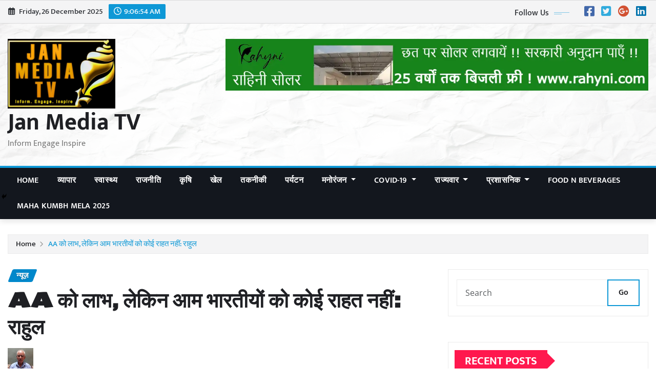

--- FILE ---
content_type: text/html; charset=UTF-8
request_url: https://www.janmediatv.com/2024/07/24/aa-%E0%A4%95%E0%A5%8B-%E0%A4%B2%E0%A4%BE%E0%A4%AD-%E0%A4%B2%E0%A5%87%E0%A4%95%E0%A4%BF%E0%A4%A8-%E0%A4%86%E0%A4%AE-%E0%A4%AD%E0%A4%BE%E0%A4%B0%E0%A4%A4%E0%A5%80%E0%A4%AF%E0%A5%8B%E0%A4%82-%E0%A4%95/
body_size: 128891
content:
<!DOCTYPE html>
<html lang="en-US" prefix="og: https://ogp.me/ns#">
<head>	
	<meta charset="UTF-8">
    <meta name="viewport" content="width=device-width, initial-scale=1">
    <meta http-equiv="x-ua-compatible" content="ie=edge">
	
		<link rel="pingback" href="https://www.janmediatv.com/xmlrpc.php">
	
	            <script data-cfasync="false">
                window._EPYT_ = window._EPYT_ || {
                    ajaxurl: "https://www.janmediatv.com/wp-admin/admin-ajax.php",
                    security: "5b33007dad",
                    gallery_scrolloffset: 20,
                    eppathtoscripts: "https://www.janmediatv.com/wp-content/plugins/youtube-embed-plus/scripts/",
                    eppath: "https://www.janmediatv.com/wp-content/plugins/youtube-embed-plus/",
                    epresponsiveselector: ["iframe.__youtube_prefs__","iframe[src*='youtube.com']","iframe[src*='youtube-nocookie.com']","iframe[data-ep-src*='youtube.com']","iframe[data-ep-src*='youtube-nocookie.com']","iframe[data-ep-gallerysrc*='youtube.com']"],
                    version: "14.2.4",
                    epdovol: true,
                    evselector: 'iframe.__youtube_prefs__[src], iframe[src*="youtube.com/embed/"], iframe[src*="youtube-nocookie.com/embed/"]',
                    ajax_compat: true,
                    maxres_facade: 'eager',
                    ytapi_load: 'always',
                    pause_others: false,
                    facade_mode: true,
                    not_live_on_channel: true,
                    stopMobileBuffer: false                };</script>
            	<script type="text/javascript">function theChampLoadEvent(e){var t=window.onload;if(typeof window.onload!="function"){window.onload=e}else{window.onload=function(){t();e()}}}</script>
		<script type="text/javascript">var theChampDefaultLang = 'en_US', theChampCloseIconPath = 'https://www.janmediatv.com/wp-content/plugins/super-socializer/images/close.png';</script>
		<script>var theChampSiteUrl = 'https://www.janmediatv.com', theChampVerified = 0, theChampEmailPopup = 0, heateorSsMoreSharePopupSearchText = 'Search';</script>
			<script>var theChampLoadingImgPath = 'https://www.janmediatv.com/wp-content/plugins/super-socializer/images/ajax_loader.gif'; var theChampAjaxUrl = 'https://www.janmediatv.com/wp-admin/admin-ajax.php'; var theChampRedirectionUrl = 'https://www.janmediatv.com/2024/07/24/aa-%E0%A4%95%E0%A5%8B-%E0%A4%B2%E0%A4%BE%E0%A4%AD-%E0%A4%B2%E0%A5%87%E0%A4%95%E0%A4%BF%E0%A4%A8-%E0%A4%86%E0%A4%AE-%E0%A4%AD%E0%A4%BE%E0%A4%B0%E0%A4%A4%E0%A5%80%E0%A4%AF%E0%A5%8B%E0%A4%82-%E0%A4%95/'; var theChampRegRedirectionUrl = 'https://www.janmediatv.com/2024/07/24/aa-%E0%A4%95%E0%A5%8B-%E0%A4%B2%E0%A4%BE%E0%A4%AD-%E0%A4%B2%E0%A5%87%E0%A4%95%E0%A4%BF%E0%A4%A8-%E0%A4%86%E0%A4%AE-%E0%A4%AD%E0%A4%BE%E0%A4%B0%E0%A4%A4%E0%A5%80%E0%A4%AF%E0%A5%8B%E0%A4%82-%E0%A4%95/'; </script>
				<script> var theChampFBKey = '159452669030205', theChampSameTabLogin = '0', theChampVerified = 0; var theChampAjaxUrl = 'https://www.janmediatv.com/wp-admin/admin-ajax.php'; var theChampPopupTitle = ''; var theChampEmailPopup = 0; var theChampEmailAjaxUrl = 'https://www.janmediatv.com/wp-admin/admin-ajax.php'; var theChampEmailPopupTitle = ''; var theChampEmailPopupErrorMsg = ''; var theChampEmailPopupUniqueId = ''; var theChampEmailPopupVerifyMessage = ''; var theChampSteamAuthUrl = ""; var theChampCurrentPageUrl = 'https%3A%2F%2Fwww.janmediatv.com%2F2024%2F07%2F24%2Faa-%25E0%25A4%2595%25E0%25A5%258B-%25E0%25A4%25B2%25E0%25A4%25BE%25E0%25A4%25AD-%25E0%25A4%25B2%25E0%25A5%2587%25E0%25A4%2595%25E0%25A4%25BF%25E0%25A4%25A8-%25E0%25A4%2586%25E0%25A4%25AE-%25E0%25A4%25AD%25E0%25A4%25BE%25E0%25A4%25B0%25E0%25A4%25A4%25E0%25A5%2580%25E0%25A4%25AF%25E0%25A5%258B%25E0%25A4%2582-%25E0%25A4%2595%2F';  var heateorMSEnabled = 0, theChampTwitterAuthUrl = theChampSiteUrl + "?SuperSocializerAuth=Twitter&super_socializer_redirect_to=" + theChampCurrentPageUrl, theChampLineAuthUrl = theChampSiteUrl + "?SuperSocializerAuth=Line&super_socializer_redirect_to=" + theChampCurrentPageUrl, theChampLiveAuthUrl = theChampSiteUrl + "?SuperSocializerAuth=Live&super_socializer_redirect_to=" + theChampCurrentPageUrl, theChampFacebookAuthUrl = theChampSiteUrl + "?SuperSocializerAuth=Facebook&super_socializer_redirect_to=" + theChampCurrentPageUrl, theChampYahooAuthUrl = theChampSiteUrl + "?SuperSocializerAuth=Yahoo&super_socializer_redirect_to=" + theChampCurrentPageUrl, theChampGoogleAuthUrl = theChampSiteUrl + "?SuperSocializerAuth=Google&super_socializer_redirect_to=" + theChampCurrentPageUrl, theChampYoutubeAuthUrl = theChampSiteUrl + "?SuperSocializerAuth=Youtube&super_socializer_redirect_to=" + theChampCurrentPageUrl, theChampVkontakteAuthUrl = theChampSiteUrl + "?SuperSocializerAuth=Vkontakte&super_socializer_redirect_to=" + theChampCurrentPageUrl, theChampLinkedinAuthUrl = theChampSiteUrl + "?SuperSocializerAuth=Linkedin&super_socializer_redirect_to=" + theChampCurrentPageUrl, theChampInstagramAuthUrl = theChampSiteUrl + "?SuperSocializerAuth=Instagram&super_socializer_redirect_to=" + theChampCurrentPageUrl, theChampWordpressAuthUrl = theChampSiteUrl + "?SuperSocializerAuth=Wordpress&super_socializer_redirect_to=" + theChampCurrentPageUrl, theChampDribbbleAuthUrl = theChampSiteUrl + "?SuperSocializerAuth=Dribbble&super_socializer_redirect_to=" + theChampCurrentPageUrl, theChampGithubAuthUrl = theChampSiteUrl + "?SuperSocializerAuth=Github&super_socializer_redirect_to=" + theChampCurrentPageUrl, theChampSpotifyAuthUrl = theChampSiteUrl + "?SuperSocializerAuth=Spotify&super_socializer_redirect_to=" + theChampCurrentPageUrl, theChampKakaoAuthUrl = theChampSiteUrl + "?SuperSocializerAuth=Kakao&super_socializer_redirect_to=" + theChampCurrentPageUrl, theChampTwitchAuthUrl = theChampSiteUrl + "?SuperSocializerAuth=Twitch&super_socializer_redirect_to=" + theChampCurrentPageUrl, theChampRedditAuthUrl = theChampSiteUrl + "?SuperSocializerAuth=Reddit&super_socializer_redirect_to=" + theChampCurrentPageUrl, theChampDisqusAuthUrl = theChampSiteUrl + "?SuperSocializerAuth=Disqus&super_socializer_redirect_to=" + theChampCurrentPageUrl, theChampDropboxAuthUrl = theChampSiteUrl + "?SuperSocializerAuth=Dropbox&super_socializer_redirect_to=" + theChampCurrentPageUrl, theChampFoursquareAuthUrl = theChampSiteUrl + "?SuperSocializerAuth=Foursquare&super_socializer_redirect_to=" + theChampCurrentPageUrl, theChampAmazonAuthUrl = theChampSiteUrl + "?SuperSocializerAuth=Amazon&super_socializer_redirect_to=" + theChampCurrentPageUrl, theChampStackoverflowAuthUrl = theChampSiteUrl + "?SuperSocializerAuth=Stackoverflow&super_socializer_redirect_to=" + theChampCurrentPageUrl, theChampDiscordAuthUrl = theChampSiteUrl + "?SuperSocializerAuth=Discord&super_socializer_redirect_to=" + theChampCurrentPageUrl, theChampMailruAuthUrl = theChampSiteUrl + "?SuperSocializerAuth=Mailru&super_socializer_redirect_to=" + theChampCurrentPageUrl, theChampYandexAuthUrl = theChampSiteUrl + "?SuperSocializerAuth=Yandex&super_socializer_redirect_to=" + theChampCurrentPageUrl; theChampOdnoklassnikiAuthUrl = theChampSiteUrl + "?SuperSocializerAuth=Odnoklassniki&super_socializer_redirect_to=" + theChampCurrentPageUrl;</script>
				<script> var theChampFBKey = '159452669030205', theChampFBLang = 'en_US', theChampFbLikeMycred = 0, theChampSsga = 0, theChampCommentNotification = 0, theChampHeateorFcmRecentComments = 0, theChampFbIosLogin = 0; </script>
						<script type="text/javascript">var theChampFBCommentUrl = 'https://www.janmediatv.com/2024/07/24/aa-%e0%a4%95%e0%a5%8b-%e0%a4%b2%e0%a4%be%e0%a4%ad-%e0%a4%b2%e0%a5%87%e0%a4%95%e0%a4%bf%e0%a4%a8-%e0%a4%86%e0%a4%ae-%e0%a4%ad%e0%a4%be%e0%a4%b0%e0%a4%a4%e0%a5%80%e0%a4%af%e0%a5%8b%e0%a4%82-%e0%a4%95/'; var theChampFBCommentColor = 'light'; var theChampFBCommentNumPosts = '7'; var theChampFBCommentWidth = '100%'; var theChampFBCommentOrderby = 'social'; var theChampCommentingTabs = "wordpress,facebook,disqus", theChampGpCommentsUrl = 'https://www.janmediatv.com/2024/07/24/aa-%e0%a4%95%e0%a5%8b-%e0%a4%b2%e0%a4%be%e0%a4%ad-%e0%a4%b2%e0%a5%87%e0%a4%95%e0%a4%bf%e0%a4%a8-%e0%a4%86%e0%a4%ae-%e0%a4%ad%e0%a4%be%e0%a4%b0%e0%a4%a4%e0%a5%80%e0%a4%af%e0%a5%8b%e0%a4%82-%e0%a4%95/', theChampDisqusShortname = '', theChampScEnabledTabs = 'wordpress,fb', theChampScLabel = 'Leave a reply', theChampScTabLabels = {"wordpress":"Default Comments (0)","fb":"Facebook Comments","disqus":"Disqus Comments"}, theChampGpCommentsWidth = 0, theChampCommentingId = 'respond'</script>
						<script> var theChampSharingAjaxUrl = 'https://www.janmediatv.com/wp-admin/admin-ajax.php', heateorSsFbMessengerAPI = 'https://www.facebook.com/dialog/send?app_id=159452669030205&display=popup&link=%encoded_post_url%&redirect_uri=%encoded_post_url%',heateorSsWhatsappShareAPI = 'web', heateorSsUrlCountFetched = [], heateorSsSharesText = 'Shares', heateorSsShareText = 'Share', theChampPluginIconPath = 'https://www.janmediatv.com/wp-content/plugins/super-socializer/images/logo.png', theChampSaveSharesLocally = 0, theChampHorizontalSharingCountEnable = 0, theChampVerticalSharingCountEnable = 0, theChampSharingOffset = 0, theChampCounterOffset = -10, theChampMobileStickySharingEnabled = 0, heateorSsCopyLinkMessage = "Link copied.";
				</script>
			<style type="text/css">
						.the_champ_button_instagram span.the_champ_svg,a.the_champ_instagram span.the_champ_svg{background:radial-gradient(circle at 30% 107%,#fdf497 0,#fdf497 5%,#fd5949 45%,#d6249f 60%,#285aeb 90%)}
					.the_champ_horizontal_sharing .the_champ_svg,.heateor_ss_standard_follow_icons_container .the_champ_svg{
					color: #fff;
				border-width: 0px;
		border-style: solid;
		border-color: transparent;
	}
		.the_champ_horizontal_sharing .theChampTCBackground{
		color:#666;
	}
		.the_champ_horizontal_sharing span.the_champ_svg:hover,.heateor_ss_standard_follow_icons_container span.the_champ_svg:hover{
				border-color: transparent;
	}
		.the_champ_vertical_sharing span.the_champ_svg,.heateor_ss_floating_follow_icons_container span.the_champ_svg{
					color: #fff;
				border-width: 0px;
		border-style: solid;
		border-color: transparent;
	}
		.the_champ_vertical_sharing .theChampTCBackground{
		color:#666;
	}
		.the_champ_vertical_sharing span.the_champ_svg:hover,.heateor_ss_floating_follow_icons_container span.the_champ_svg:hover{
						border-color: transparent;
		}
	</style>
	
<!-- Search Engine Optimization by Rank Math - https://rankmath.com/ -->
<title>AA को लाभ, लेकिन आम भारतीयों को कोई राहत नहीं: राहुल - Jan Media TV</title>
<meta name="description" content="AA को लाभ, लेकिन आम भारतीयों को कोई राहत नहीं: राहुल"/>
<meta name="robots" content="follow, index, max-snippet:-1, max-video-preview:-1, max-image-preview:large"/>
<link rel="canonical" href="https://www.janmediatv.com/2024/07/24/aa-%e0%a4%95%e0%a5%8b-%e0%a4%b2%e0%a4%be%e0%a4%ad-%e0%a4%b2%e0%a5%87%e0%a4%95%e0%a4%bf%e0%a4%a8-%e0%a4%86%e0%a4%ae-%e0%a4%ad%e0%a4%be%e0%a4%b0%e0%a4%a4%e0%a5%80%e0%a4%af%e0%a5%8b%e0%a4%82-%e0%a4%95/" />
<meta property="og:locale" content="en_US" />
<meta property="og:type" content="article" />
<meta property="og:title" content="AA को लाभ, लेकिन आम भारतीयों को कोई राहत नहीं: राहुल - Jan Media TV" />
<meta property="og:description" content="AA को लाभ, लेकिन आम भारतीयों को कोई राहत नहीं: राहुल" />
<meta property="og:url" content="https://www.janmediatv.com/2024/07/24/aa-%e0%a4%95%e0%a5%8b-%e0%a4%b2%e0%a4%be%e0%a4%ad-%e0%a4%b2%e0%a5%87%e0%a4%95%e0%a4%bf%e0%a4%a8-%e0%a4%86%e0%a4%ae-%e0%a4%ad%e0%a4%be%e0%a4%b0%e0%a4%a4%e0%a5%80%e0%a4%af%e0%a5%8b%e0%a4%82-%e0%a4%95/" />
<meta property="og:site_name" content="Jan Media TV" />
<meta property="article:publisher" content="https://www.facebook.com/JanMediaTV" />
<meta property="article:author" content="https://facebook.com/vikasch01" />
<meta property="article:section" content="न्यूज़" />
<meta property="og:updated_time" content="2024-07-24T11:00:44+00:00" />
<meta property="article:published_time" content="2024-07-24T11:00:39+00:00" />
<meta property="article:modified_time" content="2024-07-24T11:00:44+00:00" />
<meta name="twitter:card" content="summary_large_image" />
<meta name="twitter:title" content="AA को लाभ, लेकिन आम भारतीयों को कोई राहत नहीं: राहुल - Jan Media TV" />
<meta name="twitter:description" content="AA को लाभ, लेकिन आम भारतीयों को कोई राहत नहीं: राहुल" />
<meta name="twitter:site" content="@@Prakash20670227" />
<meta name="twitter:creator" content="@@Prakash20670227" />
<meta name="twitter:label1" content="Written by" />
<meta name="twitter:data1" content="Surendra B Singh" />
<meta name="twitter:label2" content="Time to read" />
<meta name="twitter:data2" content="Less than a minute" />
<!-- /Rank Math WordPress SEO plugin -->

<link rel="alternate" type="application/rss+xml" title="Jan Media TV &raquo; Feed" href="https://www.janmediatv.com/feed/" />
<link rel="alternate" type="application/rss+xml" title="Jan Media TV &raquo; Comments Feed" href="https://www.janmediatv.com/comments/feed/" />
<link rel="alternate" type="application/rss+xml" title="Jan Media TV &raquo; AA को लाभ, लेकिन आम भारतीयों को कोई राहत नहीं: राहुल Comments Feed" href="https://www.janmediatv.com/2024/07/24/aa-%e0%a4%95%e0%a5%8b-%e0%a4%b2%e0%a4%be%e0%a4%ad-%e0%a4%b2%e0%a5%87%e0%a4%95%e0%a4%bf%e0%a4%a8-%e0%a4%86%e0%a4%ae-%e0%a4%ad%e0%a4%be%e0%a4%b0%e0%a4%a4%e0%a5%80%e0%a4%af%e0%a5%8b%e0%a4%82-%e0%a4%95/feed/" />
<link rel="alternate" title="oEmbed (JSON)" type="application/json+oembed" href="https://www.janmediatv.com/wp-json/oembed/1.0/embed?url=https%3A%2F%2Fwww.janmediatv.com%2F2024%2F07%2F24%2Faa-%25e0%25a4%2595%25e0%25a5%258b-%25e0%25a4%25b2%25e0%25a4%25be%25e0%25a4%25ad-%25e0%25a4%25b2%25e0%25a5%2587%25e0%25a4%2595%25e0%25a4%25bf%25e0%25a4%25a8-%25e0%25a4%2586%25e0%25a4%25ae-%25e0%25a4%25ad%25e0%25a4%25be%25e0%25a4%25b0%25e0%25a4%25a4%25e0%25a5%2580%25e0%25a4%25af%25e0%25a5%258b%25e0%25a4%2582-%25e0%25a4%2595%2F" />
<link rel="alternate" title="oEmbed (XML)" type="text/xml+oembed" href="https://www.janmediatv.com/wp-json/oembed/1.0/embed?url=https%3A%2F%2Fwww.janmediatv.com%2F2024%2F07%2F24%2Faa-%25e0%25a4%2595%25e0%25a5%258b-%25e0%25a4%25b2%25e0%25a4%25be%25e0%25a4%25ad-%25e0%25a4%25b2%25e0%25a5%2587%25e0%25a4%2595%25e0%25a4%25bf%25e0%25a4%25a8-%25e0%25a4%2586%25e0%25a4%25ae-%25e0%25a4%25ad%25e0%25a4%25be%25e0%25a4%25b0%25e0%25a4%25a4%25e0%25a5%2580%25e0%25a4%25af%25e0%25a5%258b%25e0%25a4%2582-%25e0%25a4%2595%2F&#038;format=xml" />
<link rel="alternate" type="application/rss+xml" title="Jan Media TV &raquo; Stories Feed" href="https://www.janmediatv.com/web-stories/feed/"><style id='wp-img-auto-sizes-contain-inline-css' type='text/css'>
img:is([sizes=auto i],[sizes^="auto," i]){contain-intrinsic-size:3000px 1500px}
/*# sourceURL=wp-img-auto-sizes-contain-inline-css */
</style>
<link rel='stylesheet' id='newsexo-theme-fonts-css' href='https://www.janmediatv.com/wp-content/fonts/a152f7bbd51411c762ad0a3b65be3356.css?ver=20201110' type='text/css' media='all' />
<style id='wp-emoji-styles-inline-css' type='text/css'>

	img.wp-smiley, img.emoji {
		display: inline !important;
		border: none !important;
		box-shadow: none !important;
		height: 1em !important;
		width: 1em !important;
		margin: 0 0.07em !important;
		vertical-align: -0.1em !important;
		background: none !important;
		padding: 0 !important;
	}
/*# sourceURL=wp-emoji-styles-inline-css */
</style>
<style id='wp-block-library-inline-css' type='text/css'>
:root{--wp-block-synced-color:#7a00df;--wp-block-synced-color--rgb:122,0,223;--wp-bound-block-color:var(--wp-block-synced-color);--wp-editor-canvas-background:#ddd;--wp-admin-theme-color:#007cba;--wp-admin-theme-color--rgb:0,124,186;--wp-admin-theme-color-darker-10:#006ba1;--wp-admin-theme-color-darker-10--rgb:0,107,160.5;--wp-admin-theme-color-darker-20:#005a87;--wp-admin-theme-color-darker-20--rgb:0,90,135;--wp-admin-border-width-focus:2px}@media (min-resolution:192dpi){:root{--wp-admin-border-width-focus:1.5px}}.wp-element-button{cursor:pointer}:root .has-very-light-gray-background-color{background-color:#eee}:root .has-very-dark-gray-background-color{background-color:#313131}:root .has-very-light-gray-color{color:#eee}:root .has-very-dark-gray-color{color:#313131}:root .has-vivid-green-cyan-to-vivid-cyan-blue-gradient-background{background:linear-gradient(135deg,#00d084,#0693e3)}:root .has-purple-crush-gradient-background{background:linear-gradient(135deg,#34e2e4,#4721fb 50%,#ab1dfe)}:root .has-hazy-dawn-gradient-background{background:linear-gradient(135deg,#faaca8,#dad0ec)}:root .has-subdued-olive-gradient-background{background:linear-gradient(135deg,#fafae1,#67a671)}:root .has-atomic-cream-gradient-background{background:linear-gradient(135deg,#fdd79a,#004a59)}:root .has-nightshade-gradient-background{background:linear-gradient(135deg,#330968,#31cdcf)}:root .has-midnight-gradient-background{background:linear-gradient(135deg,#020381,#2874fc)}:root{--wp--preset--font-size--normal:16px;--wp--preset--font-size--huge:42px}.has-regular-font-size{font-size:1em}.has-larger-font-size{font-size:2.625em}.has-normal-font-size{font-size:var(--wp--preset--font-size--normal)}.has-huge-font-size{font-size:var(--wp--preset--font-size--huge)}.has-text-align-center{text-align:center}.has-text-align-left{text-align:left}.has-text-align-right{text-align:right}.has-fit-text{white-space:nowrap!important}#end-resizable-editor-section{display:none}.aligncenter{clear:both}.items-justified-left{justify-content:flex-start}.items-justified-center{justify-content:center}.items-justified-right{justify-content:flex-end}.items-justified-space-between{justify-content:space-between}.screen-reader-text{border:0;clip-path:inset(50%);height:1px;margin:-1px;overflow:hidden;padding:0;position:absolute;width:1px;word-wrap:normal!important}.screen-reader-text:focus{background-color:#ddd;clip-path:none;color:#444;display:block;font-size:1em;height:auto;left:5px;line-height:normal;padding:15px 23px 14px;text-decoration:none;top:5px;width:auto;z-index:100000}html :where(.has-border-color){border-style:solid}html :where([style*=border-top-color]){border-top-style:solid}html :where([style*=border-right-color]){border-right-style:solid}html :where([style*=border-bottom-color]){border-bottom-style:solid}html :where([style*=border-left-color]){border-left-style:solid}html :where([style*=border-width]){border-style:solid}html :where([style*=border-top-width]){border-top-style:solid}html :where([style*=border-right-width]){border-right-style:solid}html :where([style*=border-bottom-width]){border-bottom-style:solid}html :where([style*=border-left-width]){border-left-style:solid}html :where(img[class*=wp-image-]){height:auto;max-width:100%}:where(figure){margin:0 0 1em}html :where(.is-position-sticky){--wp-admin--admin-bar--position-offset:var(--wp-admin--admin-bar--height,0px)}@media screen and (max-width:600px){html :where(.is-position-sticky){--wp-admin--admin-bar--position-offset:0px}}

/*# sourceURL=wp-block-library-inline-css */
</style><style id='wp-block-heading-inline-css' type='text/css'>
h1:where(.wp-block-heading).has-background,h2:where(.wp-block-heading).has-background,h3:where(.wp-block-heading).has-background,h4:where(.wp-block-heading).has-background,h5:where(.wp-block-heading).has-background,h6:where(.wp-block-heading).has-background{padding:1.25em 2.375em}h1.has-text-align-left[style*=writing-mode]:where([style*=vertical-lr]),h1.has-text-align-right[style*=writing-mode]:where([style*=vertical-rl]),h2.has-text-align-left[style*=writing-mode]:where([style*=vertical-lr]),h2.has-text-align-right[style*=writing-mode]:where([style*=vertical-rl]),h3.has-text-align-left[style*=writing-mode]:where([style*=vertical-lr]),h3.has-text-align-right[style*=writing-mode]:where([style*=vertical-rl]),h4.has-text-align-left[style*=writing-mode]:where([style*=vertical-lr]),h4.has-text-align-right[style*=writing-mode]:where([style*=vertical-rl]),h5.has-text-align-left[style*=writing-mode]:where([style*=vertical-lr]),h5.has-text-align-right[style*=writing-mode]:where([style*=vertical-rl]),h6.has-text-align-left[style*=writing-mode]:where([style*=vertical-lr]),h6.has-text-align-right[style*=writing-mode]:where([style*=vertical-rl]){rotate:180deg}
/*# sourceURL=https://www.janmediatv.com/wp-includes/blocks/heading/style.min.css */
</style>
<style id='wp-block-paragraph-inline-css' type='text/css'>
.is-small-text{font-size:.875em}.is-regular-text{font-size:1em}.is-large-text{font-size:2.25em}.is-larger-text{font-size:3em}.has-drop-cap:not(:focus):first-letter{float:left;font-size:8.4em;font-style:normal;font-weight:100;line-height:.68;margin:.05em .1em 0 0;text-transform:uppercase}body.rtl .has-drop-cap:not(:focus):first-letter{float:none;margin-left:.1em}p.has-drop-cap.has-background{overflow:hidden}:root :where(p.has-background){padding:1.25em 2.375em}:where(p.has-text-color:not(.has-link-color)) a{color:inherit}p.has-text-align-left[style*="writing-mode:vertical-lr"],p.has-text-align-right[style*="writing-mode:vertical-rl"]{rotate:180deg}
/*# sourceURL=https://www.janmediatv.com/wp-includes/blocks/paragraph/style.min.css */
</style>
<link rel='stylesheet' id='wc-blocks-style-css' href='https://www.janmediatv.com/wp-content/plugins/woocommerce/assets/client/blocks/wc-blocks.css?ver=wc-10.4.3' type='text/css' media='all' />
<link rel='stylesheet' id='wc-blocks-style-all-products-css' href='https://www.janmediatv.com/wp-content/plugins/woocommerce/assets/client/blocks/all-products.css?ver=wc-10.4.3' type='text/css' media='all' />
<style id='global-styles-inline-css' type='text/css'>
:root{--wp--preset--aspect-ratio--square: 1;--wp--preset--aspect-ratio--4-3: 4/3;--wp--preset--aspect-ratio--3-4: 3/4;--wp--preset--aspect-ratio--3-2: 3/2;--wp--preset--aspect-ratio--2-3: 2/3;--wp--preset--aspect-ratio--16-9: 16/9;--wp--preset--aspect-ratio--9-16: 9/16;--wp--preset--color--black: #000000;--wp--preset--color--cyan-bluish-gray: #abb8c3;--wp--preset--color--white: #ffffff;--wp--preset--color--pale-pink: #f78da7;--wp--preset--color--vivid-red: #cf2e2e;--wp--preset--color--luminous-vivid-orange: #ff6900;--wp--preset--color--luminous-vivid-amber: #fcb900;--wp--preset--color--light-green-cyan: #7bdcb5;--wp--preset--color--vivid-green-cyan: #00d084;--wp--preset--color--pale-cyan-blue: #8ed1fc;--wp--preset--color--vivid-cyan-blue: #0693e3;--wp--preset--color--vivid-purple: #9b51e0;--wp--preset--gradient--vivid-cyan-blue-to-vivid-purple: linear-gradient(135deg,rgb(6,147,227) 0%,rgb(155,81,224) 100%);--wp--preset--gradient--light-green-cyan-to-vivid-green-cyan: linear-gradient(135deg,rgb(122,220,180) 0%,rgb(0,208,130) 100%);--wp--preset--gradient--luminous-vivid-amber-to-luminous-vivid-orange: linear-gradient(135deg,rgb(252,185,0) 0%,rgb(255,105,0) 100%);--wp--preset--gradient--luminous-vivid-orange-to-vivid-red: linear-gradient(135deg,rgb(255,105,0) 0%,rgb(207,46,46) 100%);--wp--preset--gradient--very-light-gray-to-cyan-bluish-gray: linear-gradient(135deg,rgb(238,238,238) 0%,rgb(169,184,195) 100%);--wp--preset--gradient--cool-to-warm-spectrum: linear-gradient(135deg,rgb(74,234,220) 0%,rgb(151,120,209) 20%,rgb(207,42,186) 40%,rgb(238,44,130) 60%,rgb(251,105,98) 80%,rgb(254,248,76) 100%);--wp--preset--gradient--blush-light-purple: linear-gradient(135deg,rgb(255,206,236) 0%,rgb(152,150,240) 100%);--wp--preset--gradient--blush-bordeaux: linear-gradient(135deg,rgb(254,205,165) 0%,rgb(254,45,45) 50%,rgb(107,0,62) 100%);--wp--preset--gradient--luminous-dusk: linear-gradient(135deg,rgb(255,203,112) 0%,rgb(199,81,192) 50%,rgb(65,88,208) 100%);--wp--preset--gradient--pale-ocean: linear-gradient(135deg,rgb(255,245,203) 0%,rgb(182,227,212) 50%,rgb(51,167,181) 100%);--wp--preset--gradient--electric-grass: linear-gradient(135deg,rgb(202,248,128) 0%,rgb(113,206,126) 100%);--wp--preset--gradient--midnight: linear-gradient(135deg,rgb(2,3,129) 0%,rgb(40,116,252) 100%);--wp--preset--font-size--small: 13px;--wp--preset--font-size--medium: 20px;--wp--preset--font-size--large: 36px;--wp--preset--font-size--x-large: 42px;--wp--preset--spacing--20: 0.44rem;--wp--preset--spacing--30: 0.67rem;--wp--preset--spacing--40: 1rem;--wp--preset--spacing--50: 1.5rem;--wp--preset--spacing--60: 2.25rem;--wp--preset--spacing--70: 3.38rem;--wp--preset--spacing--80: 5.06rem;--wp--preset--shadow--natural: 6px 6px 9px rgba(0, 0, 0, 0.2);--wp--preset--shadow--deep: 12px 12px 50px rgba(0, 0, 0, 0.4);--wp--preset--shadow--sharp: 6px 6px 0px rgba(0, 0, 0, 0.2);--wp--preset--shadow--outlined: 6px 6px 0px -3px rgb(255, 255, 255), 6px 6px rgb(0, 0, 0);--wp--preset--shadow--crisp: 6px 6px 0px rgb(0, 0, 0);}:where(.is-layout-flex){gap: 0.5em;}:where(.is-layout-grid){gap: 0.5em;}body .is-layout-flex{display: flex;}.is-layout-flex{flex-wrap: wrap;align-items: center;}.is-layout-flex > :is(*, div){margin: 0;}body .is-layout-grid{display: grid;}.is-layout-grid > :is(*, div){margin: 0;}:where(.wp-block-columns.is-layout-flex){gap: 2em;}:where(.wp-block-columns.is-layout-grid){gap: 2em;}:where(.wp-block-post-template.is-layout-flex){gap: 1.25em;}:where(.wp-block-post-template.is-layout-grid){gap: 1.25em;}.has-black-color{color: var(--wp--preset--color--black) !important;}.has-cyan-bluish-gray-color{color: var(--wp--preset--color--cyan-bluish-gray) !important;}.has-white-color{color: var(--wp--preset--color--white) !important;}.has-pale-pink-color{color: var(--wp--preset--color--pale-pink) !important;}.has-vivid-red-color{color: var(--wp--preset--color--vivid-red) !important;}.has-luminous-vivid-orange-color{color: var(--wp--preset--color--luminous-vivid-orange) !important;}.has-luminous-vivid-amber-color{color: var(--wp--preset--color--luminous-vivid-amber) !important;}.has-light-green-cyan-color{color: var(--wp--preset--color--light-green-cyan) !important;}.has-vivid-green-cyan-color{color: var(--wp--preset--color--vivid-green-cyan) !important;}.has-pale-cyan-blue-color{color: var(--wp--preset--color--pale-cyan-blue) !important;}.has-vivid-cyan-blue-color{color: var(--wp--preset--color--vivid-cyan-blue) !important;}.has-vivid-purple-color{color: var(--wp--preset--color--vivid-purple) !important;}.has-black-background-color{background-color: var(--wp--preset--color--black) !important;}.has-cyan-bluish-gray-background-color{background-color: var(--wp--preset--color--cyan-bluish-gray) !important;}.has-white-background-color{background-color: var(--wp--preset--color--white) !important;}.has-pale-pink-background-color{background-color: var(--wp--preset--color--pale-pink) !important;}.has-vivid-red-background-color{background-color: var(--wp--preset--color--vivid-red) !important;}.has-luminous-vivid-orange-background-color{background-color: var(--wp--preset--color--luminous-vivid-orange) !important;}.has-luminous-vivid-amber-background-color{background-color: var(--wp--preset--color--luminous-vivid-amber) !important;}.has-light-green-cyan-background-color{background-color: var(--wp--preset--color--light-green-cyan) !important;}.has-vivid-green-cyan-background-color{background-color: var(--wp--preset--color--vivid-green-cyan) !important;}.has-pale-cyan-blue-background-color{background-color: var(--wp--preset--color--pale-cyan-blue) !important;}.has-vivid-cyan-blue-background-color{background-color: var(--wp--preset--color--vivid-cyan-blue) !important;}.has-vivid-purple-background-color{background-color: var(--wp--preset--color--vivid-purple) !important;}.has-black-border-color{border-color: var(--wp--preset--color--black) !important;}.has-cyan-bluish-gray-border-color{border-color: var(--wp--preset--color--cyan-bluish-gray) !important;}.has-white-border-color{border-color: var(--wp--preset--color--white) !important;}.has-pale-pink-border-color{border-color: var(--wp--preset--color--pale-pink) !important;}.has-vivid-red-border-color{border-color: var(--wp--preset--color--vivid-red) !important;}.has-luminous-vivid-orange-border-color{border-color: var(--wp--preset--color--luminous-vivid-orange) !important;}.has-luminous-vivid-amber-border-color{border-color: var(--wp--preset--color--luminous-vivid-amber) !important;}.has-light-green-cyan-border-color{border-color: var(--wp--preset--color--light-green-cyan) !important;}.has-vivid-green-cyan-border-color{border-color: var(--wp--preset--color--vivid-green-cyan) !important;}.has-pale-cyan-blue-border-color{border-color: var(--wp--preset--color--pale-cyan-blue) !important;}.has-vivid-cyan-blue-border-color{border-color: var(--wp--preset--color--vivid-cyan-blue) !important;}.has-vivid-purple-border-color{border-color: var(--wp--preset--color--vivid-purple) !important;}.has-vivid-cyan-blue-to-vivid-purple-gradient-background{background: var(--wp--preset--gradient--vivid-cyan-blue-to-vivid-purple) !important;}.has-light-green-cyan-to-vivid-green-cyan-gradient-background{background: var(--wp--preset--gradient--light-green-cyan-to-vivid-green-cyan) !important;}.has-luminous-vivid-amber-to-luminous-vivid-orange-gradient-background{background: var(--wp--preset--gradient--luminous-vivid-amber-to-luminous-vivid-orange) !important;}.has-luminous-vivid-orange-to-vivid-red-gradient-background{background: var(--wp--preset--gradient--luminous-vivid-orange-to-vivid-red) !important;}.has-very-light-gray-to-cyan-bluish-gray-gradient-background{background: var(--wp--preset--gradient--very-light-gray-to-cyan-bluish-gray) !important;}.has-cool-to-warm-spectrum-gradient-background{background: var(--wp--preset--gradient--cool-to-warm-spectrum) !important;}.has-blush-light-purple-gradient-background{background: var(--wp--preset--gradient--blush-light-purple) !important;}.has-blush-bordeaux-gradient-background{background: var(--wp--preset--gradient--blush-bordeaux) !important;}.has-luminous-dusk-gradient-background{background: var(--wp--preset--gradient--luminous-dusk) !important;}.has-pale-ocean-gradient-background{background: var(--wp--preset--gradient--pale-ocean) !important;}.has-electric-grass-gradient-background{background: var(--wp--preset--gradient--electric-grass) !important;}.has-midnight-gradient-background{background: var(--wp--preset--gradient--midnight) !important;}.has-small-font-size{font-size: var(--wp--preset--font-size--small) !important;}.has-medium-font-size{font-size: var(--wp--preset--font-size--medium) !important;}.has-large-font-size{font-size: var(--wp--preset--font-size--large) !important;}.has-x-large-font-size{font-size: var(--wp--preset--font-size--x-large) !important;}
/*# sourceURL=global-styles-inline-css */
</style>

<style id='classic-theme-styles-inline-css' type='text/css'>
/*! This file is auto-generated */
.wp-block-button__link{color:#fff;background-color:#32373c;border-radius:9999px;box-shadow:none;text-decoration:none;padding:calc(.667em + 2px) calc(1.333em + 2px);font-size:1.125em}.wp-block-file__button{background:#32373c;color:#fff;text-decoration:none}
/*# sourceURL=/wp-includes/css/classic-themes.min.css */
</style>
<link rel='stylesheet' id='woocommerce-layout-css' href='https://www.janmediatv.com/wp-content/plugins/woocommerce/assets/css/woocommerce-layout.css?ver=10.4.3' type='text/css' media='all' />
<link rel='stylesheet' id='woocommerce-smallscreen-css' href='https://www.janmediatv.com/wp-content/plugins/woocommerce/assets/css/woocommerce-smallscreen.css?ver=10.4.3' type='text/css' media='only screen and (max-width: 768px)' />
<link rel='stylesheet' id='woocommerce-general-css' href='https://www.janmediatv.com/wp-content/plugins/woocommerce/assets/css/woocommerce.css?ver=10.4.3' type='text/css' media='all' />
<style id='woocommerce-inline-inline-css' type='text/css'>
.woocommerce form .form-row .required { visibility: visible; }
/*# sourceURL=woocommerce-inline-inline-css */
</style>
<link rel='stylesheet' id='jfb-css' href='https://www.janmediatv.com/wp-content/plugins/wp-fb-autoconnect/style.css?ver=4.6.4' type='text/css' media='all' />
<link rel='stylesheet' id='bootstrap-css' href='https://www.janmediatv.com/wp-content/themes/newsexo/assets/css/bootstrap.css?ver=6.9' type='text/css' media='all' />
<link rel='stylesheet' id='font-awesome-min-css' href='https://www.janmediatv.com/wp-content/themes/newsexo/assets/css/font-awesome/css/font-awesome.min.css?ver=4.7.0' type='text/css' media='all' />
<link rel='stylesheet' id='newsexo-style-css' href='https://www.janmediatv.com/wp-content/themes/newsexo/style.css?ver=6.9' type='text/css' media='all' />
<link rel='stylesheet' id='theme-default-css' href='https://www.janmediatv.com/wp-content/themes/newsexo/assets/css/theme-default.css?ver=6.9' type='text/css' media='all' />
<link rel='stylesheet' id='newsexo-animate-css-css' href='https://www.janmediatv.com/wp-content/themes/newsexo/assets/css/animate.css?ver=6.9' type='text/css' media='all' />
<link rel='stylesheet' id='owl.carousel-css-css' href='https://www.janmediatv.com/wp-content/themes/newsexo/assets/css/owl.carousel.css?ver=6.9' type='text/css' media='all' />
<link rel='stylesheet' id='bootstrap-smartmenus-css-css' href='https://www.janmediatv.com/wp-content/themes/newsexo/assets/css/jquery.smartmenus.bootstrap-4.css?ver=6.9' type='text/css' media='all' />
<link rel='stylesheet' id='dashicons-css' href='https://www.janmediatv.com/wp-includes/css/dashicons.min.css?ver=6.9' type='text/css' media='all' />
<link rel='stylesheet' id='thickbox-css' href='https://www.janmediatv.com/wp-includes/js/thickbox/thickbox.css?ver=6.9' type='text/css' media='all' />
<link rel='stylesheet' id='the_champ_frontend_css-css' href='https://www.janmediatv.com/wp-content/plugins/super-socializer/css/front.css?ver=7.14.5' type='text/css' media='all' />
<link rel='stylesheet' id='__EPYT__style-css' href='https://www.janmediatv.com/wp-content/plugins/youtube-embed-plus/styles/ytprefs.min.css?ver=14.2.4' type='text/css' media='all' />
<style id='__EPYT__style-inline-css' type='text/css'>

                .epyt-gallery-thumb {
                        width: 33.333%;
                }
                
/*# sourceURL=__EPYT__style-inline-css */
</style>
            <script data-cfasync="false">
                window._EPYT_ = window._EPYT_ || {
                    ajaxurl: "https://www.janmediatv.com/wp-admin/admin-ajax.php",
                    security: "5b33007dad",
                    gallery_scrolloffset: 20,
                    eppathtoscripts: "https://www.janmediatv.com/wp-content/plugins/youtube-embed-plus/scripts/",
                    eppath: "https://www.janmediatv.com/wp-content/plugins/youtube-embed-plus/",
                    epresponsiveselector: ["iframe.__youtube_prefs__","iframe[src*='youtube.com']","iframe[src*='youtube-nocookie.com']","iframe[data-ep-src*='youtube.com']","iframe[data-ep-src*='youtube-nocookie.com']","iframe[data-ep-gallerysrc*='youtube.com']"],
                    version: "14.2.4",
                    epdovol: true,
                    evselector: 'iframe.__youtube_prefs__[src], iframe[src*="youtube.com/embed/"], iframe[src*="youtube-nocookie.com/embed/"]',
                    ajax_compat: true,
                    maxres_facade: 'eager',
                    ytapi_load: 'always',
                    pause_others: false,
                    facade_mode: true,
                    not_live_on_channel: true,
                    stopMobileBuffer: false                };</script>
            <script type="text/javascript" src="https://www.janmediatv.com/wp-includes/js/jquery/jquery.min.js?ver=3.7.1" id="jquery-core-js"></script>
<script type="text/javascript" src="https://www.janmediatv.com/wp-includes/js/jquery/jquery-migrate.min.js?ver=3.4.1" id="jquery-migrate-js"></script>
<script type="text/javascript" src="https://www.janmediatv.com/wp-content/plugins/woocommerce/assets/js/jquery-blockui/jquery.blockUI.min.js?ver=2.7.0-wc.10.4.3" id="wc-jquery-blockui-js" defer="defer" data-wp-strategy="defer"></script>
<script type="text/javascript" id="wc-add-to-cart-js-extra">
/* <![CDATA[ */
var wc_add_to_cart_params = {"ajax_url":"/wp-admin/admin-ajax.php","wc_ajax_url":"/?wc-ajax=%%endpoint%%","i18n_view_cart":"View cart","cart_url":"https://www.janmediatv.com/cart/","is_cart":"","cart_redirect_after_add":"no"};
//# sourceURL=wc-add-to-cart-js-extra
/* ]]> */
</script>
<script type="text/javascript" src="https://www.janmediatv.com/wp-content/plugins/woocommerce/assets/js/frontend/add-to-cart.min.js?ver=10.4.3" id="wc-add-to-cart-js" defer="defer" data-wp-strategy="defer"></script>
<script type="text/javascript" src="https://www.janmediatv.com/wp-content/plugins/woocommerce/assets/js/js-cookie/js.cookie.min.js?ver=2.1.4-wc.10.4.3" id="wc-js-cookie-js" defer="defer" data-wp-strategy="defer"></script>
<script type="text/javascript" id="woocommerce-js-extra">
/* <![CDATA[ */
var woocommerce_params = {"ajax_url":"/wp-admin/admin-ajax.php","wc_ajax_url":"/?wc-ajax=%%endpoint%%","i18n_password_show":"Show password","i18n_password_hide":"Hide password"};
//# sourceURL=woocommerce-js-extra
/* ]]> */
</script>
<script type="text/javascript" src="https://www.janmediatv.com/wp-content/plugins/woocommerce/assets/js/frontend/woocommerce.min.js?ver=10.4.3" id="woocommerce-js" defer="defer" data-wp-strategy="defer"></script>
<script type="text/javascript" src="https://www.janmediatv.com/wp-content/themes/newsexo/assets/js/bootstrap.js?ver=6.9" id="bootstrap-js-js"></script>
<script type="text/javascript" src="https://www.janmediatv.com/wp-content/themes/newsexo/assets/js/bootstrap.bundle.min.js?ver=6.9" id="bootstrap.bundle.min-js"></script>
<script type="text/javascript" src="https://www.janmediatv.com/wp-content/themes/newsexo/assets/js/smartmenus/jquery.smartmenus.js?ver=6.9" id="newsexo-smartmenus-js-js"></script>
<script type="text/javascript" src="https://www.janmediatv.com/wp-content/themes/newsexo/assets/js/custom.js?ver=6.9" id="newsexo-custom-js-js"></script>
<script type="text/javascript" src="https://www.janmediatv.com/wp-content/themes/newsexo/assets/js/smartmenus/bootstrap-smartmenus.js?ver=6.9" id="bootstrap-smartmenus-js-js"></script>
<script type="text/javascript" src="https://www.janmediatv.com/wp-content/themes/newsexo/assets/js/owl.carousel.min.js?ver=6.9" id="owl-carousel-js-js"></script>
<script type="text/javascript" src="https://www.janmediatv.com/wp-content/themes/newsexo/assets/js/animation/animate.js?ver=6.9" id="animate-js-js"></script>
<script type="text/javascript" src="https://www.janmediatv.com/wp-content/themes/newsexo/assets/js/wow.js?ver=6.9" id="wow-js-js"></script>
<script type="text/javascript" src="https://www.janmediatv.com/wp-content/plugins/youtube-embed-plus/scripts/ytprefs.min.js?ver=14.2.4" id="__ytprefs__-js"></script>
<link rel="https://api.w.org/" href="https://www.janmediatv.com/wp-json/" /><link rel="alternate" title="JSON" type="application/json" href="https://www.janmediatv.com/wp-json/wp/v2/posts/81179" /><link rel="EditURI" type="application/rsd+xml" title="RSD" href="https://www.janmediatv.com/xmlrpc.php?rsd" />
<meta name="generator" content="WordPress 6.9" />
<link rel='shortlink' href='https://www.janmediatv.com/?p=81179' />
<style type="text/css">

/*------------------- Body ---------------------*/

    body { font-family: Mukta Vaani; } 

    body { font-size: 1rem; } 

/*------------------- H1---------------------*/

    h1 { font-family: Mukta Vaani; } 

/*------------------- H2---------------------*/

    h2{ font-family: Seymour One; } 

/*------------------- H3---------------------*/

    h3 { font-family: Exo; }

/*------------------- H4---------------------*/


/*------------------- H5---------------------*/


/*------------------- H6---------------------*/


</style>
	<noscript><style>.woocommerce-product-gallery{ opacity: 1 !important; }</style></noscript>
	<style type="text/css">.recentcomments a{display:inline !important;padding:0 !important;margin:0 !important;}</style><link rel="icon" href="https://www.janmediatv.com/wp-content/uploads/2025/11/cropped-WhatsApp-Image-2025-10-02-at-19.42.30-1-32x32.jpg" sizes="32x32" />
<link rel="icon" href="https://www.janmediatv.com/wp-content/uploads/2025/11/cropped-WhatsApp-Image-2025-10-02-at-19.42.30-1-192x192.jpg" sizes="192x192" />
<link rel="apple-touch-icon" href="https://www.janmediatv.com/wp-content/uploads/2025/11/cropped-WhatsApp-Image-2025-10-02-at-19.42.30-1-180x180.jpg" />
<meta name="msapplication-TileImage" content="https://www.janmediatv.com/wp-content/uploads/2025/11/cropped-WhatsApp-Image-2025-10-02-at-19.42.30-1-270x270.jpg" />
</head>
<body class="wp-singular post-template-default single single-post postid-81179 single-format-standard wp-custom-logo wp-theme-newsexo theme-wide theme-newsexo woocommerce-no-js" >

<a class="screen-reader-text skip-link" href="#content">Skip to content</a>
<div id="wrapper">



	<!--Header Sidebar-->
	<header class="site-header">
		<div class="container-full">
			<div class="row align-self-center">
							<div class="col-lg-6 col-md-6 col-sm-12">
					<aside class="widget"> 
						<ul class="head-contact-info">
							<li><i class="fa-regular fa-calendar-days"></i>
							Friday, 26 December 2025							</li>
							<li><span id='newsexo-time' class="newsexo-time">  9:06 am</span></li>
						</ul>
					</aside>
				</div>
			
						
				<div class="col-lg-6 col-md-6 col-sm-12">
					<aside class="widget">

					<ul class="custom-social-icons">
							
						    <li class="followus">Follow Us						    </li>
					    							
							
					    								<li><a class="fa-square-facebook" href="#"><i class="fa-brands fa-square-facebook"></i></a></li>
								<li><a class="fa-square-twitter" href="#"><i class="fa-brands fa-square-twitter"></i></a></li>
								<li><a class="fa-google-plus" href="#"><i class="fa-brands fa-google-plus"></i></a></li>
								<li><a class="fa-linkedin" href="#"><i class="fa-brands fa-linkedin"></i></a></li>
													</ul>


					</aside>
				</div>
				
			</div>
		</div>
	</header>
	<!--/End of Header Sidebar-->


 
  	<!--Site Branding & Advertisement-->
	<section class="logo-banner logo-banner-overlay">
		<div class="container-full">
			<div class="row">
				<div class="col-lg-4 col-md-12 align-self-center">
								<div class="site-logo">
			<a href="https://www.janmediatv.com/" class="" rel="home"><img width="976" height="632" src="https://www.janmediatv.com/wp-content/uploads/2025/11/cropped-WhatsApp-Image-2025-10-02-at-19.42.30-1-1.jpg" class="custom-logo" alt="Jan Media TV logo" decoding="async" fetchpriority="high" srcset="https://www.janmediatv.com/wp-content/uploads/2025/11/cropped-WhatsApp-Image-2025-10-02-at-19.42.30-1-1.jpg 976w, https://www.janmediatv.com/wp-content/uploads/2025/11/cropped-WhatsApp-Image-2025-10-02-at-19.42.30-1-1-300x194.jpg 300w, https://www.janmediatv.com/wp-content/uploads/2025/11/cropped-WhatsApp-Image-2025-10-02-at-19.42.30-1-1-768x497.jpg 768w" sizes="(max-width: 976px) 100vw, 976px" /></a>		</div>
	   	<div class="site-branding">
	    <h1 class="site-title"><a href="https://www.janmediatv.com/" rel="home">Jan Media TV</a></h1>
					<p class="site-description">Inform Engage Inspire</p>
			</div>
					</div>

							<div class="col-lg-8 col-md-12">
					<div class="site-advertisement">	
						<a href="https://rahyni.com"><img src="https://www.janmediatv.com/wp-content/uploads/2023/11/ad-rahyni.webp" class="img-fluid float-end" alt="Advertisement"></a>
					</div>								
				</div>
				
			</div>
		</div>
	</section>	
	<!--End of Site Branding & Advertisement-->
    	
	<!-- Navbar -->
	<nav class="navbar navbar-expand-lg navbar-dark header-sticky">
		<div class="container-full">
			<div class="row">
			    <div class="col-lg-12 col-md-12"> 
				
					<button class="navbar-toggler" type="button" data-bs-toggle="collapse" data-bs-target="#navbarSupportedContent" aria-controls="navbarSupportedContent" aria-expanded="false" aria-label="Toggle navigation">
					  <span class="navbar-toggler-icon"></span>
					</button>
					<div id="navbarSupportedContent" class="navbar-collapse collapse">
						<div class="menu-main-menu-container"><ul id="menu-main-menu" class="nav navbar-nav"><li id="menu-item-84097" class="menu-item menu-item-type-post_type menu-item-object-page menu-item-84097"><a class="nav-link" href="https://www.janmediatv.com/home/">Home</a></li>
<li id="menu-item-1502" class="menu-item menu-item-type-taxonomy menu-item-object-category menu-item-1502"><a class="nav-link" href="https://www.janmediatv.com/news/business/">व्यापार</a></li>
<li id="menu-item-1504" class="menu-item menu-item-type-taxonomy menu-item-object-category menu-item-1504"><a class="nav-link" href="https://www.janmediatv.com/news/health/">स्वास्थ्य</a></li>
<li id="menu-item-1507" class="menu-item menu-item-type-taxonomy menu-item-object-category menu-item-1507"><a class="nav-link" href="https://www.janmediatv.com/news/politics/">राजनीति</a></li>
<li id="menu-item-1522" class="menu-item menu-item-type-taxonomy menu-item-object-category menu-item-1522"><a class="nav-link" href="https://www.janmediatv.com/news/agriculture-n-farming/">कृषि</a></li>
<li id="menu-item-1523" class="menu-item menu-item-type-taxonomy menu-item-object-category menu-item-1523"><a class="nav-link" href="https://www.janmediatv.com/news/sports-news/">खेल</a></li>
<li id="menu-item-1524" class="menu-item menu-item-type-taxonomy menu-item-object-category menu-item-1524"><a class="nav-link" href="https://www.janmediatv.com/news/tech-news/">तकनीकी</a></li>
<li id="menu-item-1525" class="menu-item menu-item-type-taxonomy menu-item-object-category menu-item-1525"><a class="nav-link" href="https://www.janmediatv.com/news/travel-news/">पर्यटन</a></li>
<li id="menu-item-1526" class="menu-item menu-item-type-taxonomy menu-item-object-category menu-item-has-children menu-item-1526 dropdown"><a class="nav-link" href="https://www.janmediatv.com/news/entertainment-news/" data-toggle="dropdown" class="dropdown-toggle">मनोरंजन </a>
<ul role="menu" class=" dropdown-menu">
	<li id="menu-item-5069" class="menu-item menu-item-type-taxonomy menu-item-object-category menu-item-5069"><a class="dropdown-item" href="https://www.janmediatv.com/news/social-media-trends/">सोशल मीडिया</a></li>
</ul>
</li>
<li id="menu-item-13930" class="menu-item menu-item-type-taxonomy menu-item-object-category menu-item-has-children menu-item-13930 dropdown"><a class="nav-link" href="https://www.janmediatv.com/news/covid-19/" data-toggle="dropdown" class="dropdown-toggle">COVID-19 </a>
<ul role="menu" class=" dropdown-menu">
	<li id="menu-item-2330" class="menu-item menu-item-type-post_type menu-item-object-page menu-item-2330"><a class="dropdown-item" href="https://www.janmediatv.com/why-to-kill-common-iq-by-godi-lutyens-media-delhi-riots-with-different-angle/">कॉलम-*</a></li>
</ul>
</li>
<li id="menu-item-1527" class="menu-item menu-item-type-taxonomy menu-item-object-category menu-item-has-children menu-item-1527 dropdown"><a class="nav-link" href="https://www.janmediatv.com/news/state-news/" data-toggle="dropdown" class="dropdown-toggle">राज्यवार </a>
<ul role="menu" class=" dropdown-menu">
	<li id="menu-item-16849" class="menu-item menu-item-type-taxonomy menu-item-object-category menu-item-16849"><a class="dropdown-item" href="https://www.janmediatv.com/news/state-news/delhi-news/">दिल्ली News</a></li>
	<li id="menu-item-1528" class="menu-item menu-item-type-taxonomy menu-item-object-category menu-item-1528"><a class="dropdown-item" href="https://www.janmediatv.com/news/state-news/up-news/">उत्तर प्रदेश News</a></li>
	<li id="menu-item-1529" class="menu-item menu-item-type-taxonomy menu-item-object-category menu-item-1529"><a class="dropdown-item" href="https://www.janmediatv.com/news/state-news/chhattisgarh-news/">छत्तीसगढ़</a></li>
</ul>
</li>
<li id="menu-item-2795" class="menu-item menu-item-type-custom menu-item-object-custom menu-item-has-children menu-item-2795 dropdown"><a class="nav-link" href="#" data-toggle="dropdown" class="dropdown-toggle">प्रशासनिक </a>
<ul role="menu" class=" dropdown-menu">
	<li id="menu-item-2796" class="menu-item menu-item-type-taxonomy menu-item-object-category menu-item-2796"><a class="dropdown-item" href="https://www.janmediatv.com/news/prayagraj-police/">प्रयागराज पुलिस</a></li>
</ul>
</li>
<li id="menu-item-84246" class="menu-item menu-item-type-taxonomy menu-item-object-category menu-item-84246"><a class="nav-link" href="https://www.janmediatv.com/food-n-beverages/">Food n Beverages</a></li>
<li id="menu-item-84247" class="menu-item menu-item-type-taxonomy menu-item-object-category menu-item-84247"><a class="nav-link" href="https://www.janmediatv.com/maha-kumbh-mela-prayagraj-2025/">Maha Kumbh Mela 2025</a></li>
</ul></div>					</div>
				</div>
							</div>
		</div>
	</nav>
	<!-- /End of Navbar -->

	<div id="search-popup">
		<button type="button" class="close">×</button>
		<form method="get" id="searchform" class="search-form" action="https://www.janmediatv.com/">
			<input type="search" placeholder="Search here" name="s" id="s" />
			<button type="submit" class="btn btn-primary">Search</button>
		</form>
	</div>
	<!-- Theme Breadcrumb Area -->

		<section class="theme-breadcrumb-area">
				<div id="content" class="container-full">
					<div class="row g-lg-3">
						<div class="col-md-12 col-sm-12">						
							<ul class="page-breadcrumb wow animate fadeInUp" data-wow-delay=".3s""><li><a href="https://www.janmediatv.com">Home</a></li><li class="active"><a href="https://www.janmediatv.com:443/2024/07/24/aa-%E0%A4%95%E0%A5%8B-%E0%A4%B2%E0%A4%BE%E0%A4%AD-%E0%A4%B2%E0%A5%87%E0%A4%95%E0%A4%BF%E0%A4%A8-%E0%A4%86%E0%A4%AE-%E0%A4%AD%E0%A4%BE%E0%A4%B0%E0%A4%A4%E0%A5%80%E0%A4%AF%E0%A5%8B%E0%A4%82-%E0%A4%95/">AA को लाभ, लेकिन आम भारतीयों को कोई राहत नहीं: राहुल</a></li></ul>						</div>
					</div>
				</div>
		</section>
	
<section class="single-news-area">
	<div class="container-full">
		<div class="row ">
				  
            <div class="col-lg-8 col-md-6 col-sm-12">
        			

			<article class="post grid-view-news-area pb-3 wow animate fadeInUp " data-wow-delay=".3s" class="post-81179 post type-post status-publish format-standard hentry category-news">		
				<div class="entry-meta">
					<span class="cat-links links-space">
						 <a class="links-bg news" href="https://www.janmediatv.com/news/"><span>न्यूज़</span></a>				    </span>
				</div>	
				<header class="entry-header">
	            <h2 class="entry-title">AA को लाभ, लेकिन आम भारतीयों को कोई राहत नहीं: राहुल</h2>				</header>		
				<div class="entry-meta align-self-center">
					<span class="author">
					<img alt="" src="https://lh3.googleusercontent.com/a/ACg8ocJaB9p_Rf-TAuahrkRsmB7zFdwE-bfcG9gbVSFu008tdsUYVyI=s96-c?sz=50" class="avatar avatar-50 " height="50" width="50" style="height:50px;width:50px" />					<a href="https://www.janmediatv.com/author/sbsingh/">Surendra B Singh</a>
					</span>					
					<span class="posted-on">
						<i class="fa-regular fa-clock"></i>
			            <a href="https://www.janmediatv.com/2024/07/"><time>
						Jul 24, 2024</time></a>
					</span>
					<span class="comment-links"><i class="fa-solid fa-comment-dots"></i><a href="https://www.janmediatv.com/2024/07/24/aa-%e0%a4%95%e0%a5%8b-%e0%a4%b2%e0%a4%be%e0%a4%ad-%e0%a4%b2%e0%a5%87%e0%a4%95%e0%a4%bf%e0%a4%a8-%e0%a4%86%e0%a4%ae-%e0%a4%ad%e0%a4%be%e0%a4%b0%e0%a4%a4%e0%a5%80%e0%a4%af%e0%a5%8b%e0%a4%82-%e0%a4%95/#respond">0</a></span>
				</div>		
								<figcaption class="post-content">
					<div class="entry-content">
						
<p>AA को लाभ, लेकिन आम भारतीयों को कोई राहत नहीं: राहुल</p>



<p>बजट पर राहुल गांधी ने प्रतिक्रिया देते हुए X पर लिखा &#8216;कुर्सी बचाओ बजट। सहयोगियों को खुश करनाः अन्य राज्यों की कीमत पर उनसे खोखले वादे। मित्रों को खुश करना: AA को लाभ, लेकिन आम भारतीयों को कोई राहत नहीं। कॉपी और पेस्ट: कांग्रेस का घोषणापत्र और पिछले बजट ।</p>
<div class='the_champ_counter_container the_champ_vertical_counter' style='left: -10px;top: 330px;-webkit-box-shadow:none;box-shadow:none;width:117px'><ul class="the_champ_sharing_ul"><li style="padding:7.35px 0 !important" class="the_champ_facebook_like"><div class="fb-like" data-href="https://www.janmediatv.com/2024/07/24/aa-%e0%a4%95%e0%a5%8b-%e0%a4%b2%e0%a4%be%e0%a4%ad-%e0%a4%b2%e0%a5%87%e0%a4%95%e0%a4%bf%e0%a4%a8-%e0%a4%86%e0%a4%ae-%e0%a4%ad%e0%a4%be%e0%a4%b0%e0%a4%a4%e0%a5%80%e0%a4%af%e0%a5%8b%e0%a4%82-%e0%a4%95/" data-layout="button_count" data-action="like" data-show-faces="false" data-share="false"></div></li><li style="padding:7.35px 0 !important" class="the_champ_facebook_recommend"><div class="fb-like" data-href="https://www.janmediatv.com/2024/07/24/aa-%e0%a4%95%e0%a5%8b-%e0%a4%b2%e0%a4%be%e0%a4%ad-%e0%a4%b2%e0%a5%87%e0%a4%95%e0%a4%bf%e0%a4%a8-%e0%a4%86%e0%a4%ae-%e0%a4%ad%e0%a4%be%e0%a4%b0%e0%a4%a4%e0%a5%80%e0%a4%af%e0%a5%8b%e0%a4%82-%e0%a4%95/" data-layout="button_count" data-action="recommend" data-show-faces="false" data-share="false"></div></li></ul><div style="clear:both"></div></div>					</div>	
									</figcaption>
</article><!-- #post-81179 -->

	
<!--Blog Post Author-->
<article class="post-author-area wow animate fadeInUp " data-wow-delay=".3s">
		<figure class="avatar">
			<img alt="" src="https://lh3.googleusercontent.com/a/ACg8ocJaB9p_Rf-TAuahrkRsmB7zFdwE-bfcG9gbVSFu008tdsUYVyI=s96-c?sz=50" class="avatar avatar-200 " height="200" width="200" style="height:200px;width:200px" />		</figure>
		<figcaption class="author-content">
			<h5 class="author-name"><a href="http://www.janmediatv.com" title="Visit Surendra B Singh&#8217;s website" rel="author external">Surendra B Singh</a></h5>
			<p><b>Website:</b> <a href="http://www.janmediatv.com" target="_blank">http://www.janmediatv.com</a></p>
			<p>Surendra B Singh is Director in Jan Media TV .</p>
					<ul class="custom-social-icons">	
					    								<li><a class="fa-square-facebook" href="#"><i class="fa-brands fa-square-facebook"></i></a></li>
								<li><a class="fa-square-twitter" href="#"><i class="fa-brands fa-square-twitter"></i></a></li>
								<li><a class="fa-google-plus" href="#"><i class="fa-brands fa-google-plus"></i></a></li>
								<li><a class="fa-linkedin" href="#"><i class="fa-brands fa-linkedin"></i></a></li>
								<li><a class="fa-square-instagram" href="#"><i class="fa-brands fa-square-instagram"></i></a></li>
								<li><a class="fa-square-youtube" href="#"><i class="fa-brands fa-square-youtube"></i></a></li>
								<li><a class="fa-skype" href="#"><i class="fa-brands fa-skype"></i></a></li>	
													</ul>
	   </figcaption>
</article>
<!--/Blog Post Author-->
	

<div class="row pb-3 related-posts wow animate fadeInUp" data-wow-delay=".3s">
		<div class="col-12">
			<span class="news-section-title five"><h5 class="f-heading">Related Story</h5></span>
		</div>
							<div class="col-lg-4 col-md-12 col-sm-12">
						<article class="post grid-view-news-area ">	
							<figure class="post-thumbnail"><a href="https://www.janmediatv.com/2025/12/22/youth-congress-protests-against-mgnrega-name-change-in-noida-submits-memorandum-to-governor/"><img width="1600" height="900" src="https://www.janmediatv.com/wp-content/uploads/2025/12/WhatsApp-Image-2025-12-22-at-18.46.01.jpeg" class="img-fluid wp-post-image" alt="Youth Congress Protests Against MGNREGA Name Change in Noida, Submits Memorandum to Governor" decoding="async" srcset="https://www.janmediatv.com/wp-content/uploads/2025/12/WhatsApp-Image-2025-12-22-at-18.46.01.jpeg 1600w, https://www.janmediatv.com/wp-content/uploads/2025/12/WhatsApp-Image-2025-12-22-at-18.46.01-300x169.jpeg 300w, https://www.janmediatv.com/wp-content/uploads/2025/12/WhatsApp-Image-2025-12-22-at-18.46.01-1024x576.jpeg 1024w, https://www.janmediatv.com/wp-content/uploads/2025/12/WhatsApp-Image-2025-12-22-at-18.46.01-768x432.jpeg 768w, https://www.janmediatv.com/wp-content/uploads/2025/12/WhatsApp-Image-2025-12-22-at-18.46.01-1536x864.jpeg 1536w, https://www.janmediatv.com/wp-content/uploads/2025/12/WhatsApp-Image-2025-12-22-at-18.46.01-150x84.jpeg 150w" sizes="(max-width: 1600px) 100vw, 1600px" title="Youth Congress Protests Against MGNREGA Name Change in Noida, Submits Memorandum to Governor 1"></a></figure>								
							<figcaption class="post-content">
								<div class="entry-meta">
									<span class="cat-links links-space">
										 <a class="links-bg news" href="https://www.janmediatv.com/news/"><span>न्यूज़</span></a>									</span>
								</div>								
								<header class="entry-header">
									<h5 class="entry-title"><a href="https://www.janmediatv.com/2025/12/22/youth-congress-protests-against-mgnrega-name-change-in-noida-submits-memorandum-to-governor/">Youth Congress Protests Against MGNREGA Name Change in Noida, Submits Memorandum to Governor</a></h5>
								</header>								
								<div class="entry-meta align-self-center">
									<span class="author">
									<img alt="" src="https://lh3.googleusercontent.com/a/ACg8ocKI1g9yaqIHUJKLkRI8Aq7QnqUq-A3bkVK7h5LurnobDKrQnJY=s96-c?sz=50" class="avatar avatar-50 " height="50" width="50" style="height:50px;width:50px" />									<a href="https://www.janmediatv.com/author/prakash-2/">Prakash Mishra</a>
									</span>
															
									<span class="posted-on">
										<i class="fa-regular fa-clock"></i>
										<a href="https://www.janmediatv.com/2025/12/"><time>
										Dec 22, 2025</time></a>
									</span>
								</div>
							</figcaption>				
						</article>
					</div>
								<div class="col-lg-4 col-md-12 col-sm-12">
						<article class="post grid-view-news-area ">	
							<figure class="post-thumbnail"><a href="https://www.janmediatv.com/2025/12/21/education-revolutionary-and-library-man-ramveer-tanwar-passes-away-suddenly-nation-mourns-an-irreplaceable-loss/"><img width="1080" height="1080" src="https://www.janmediatv.com/wp-content/uploads/2025/12/Ranveer-Tanwar.png" class="img-fluid wp-post-image" alt="“Education Revolutionary and ‘Library Man’ Ramveer Tanwar Passes Away Suddenly, Nation Mourns an Irreplaceable Loss”" decoding="async" loading="lazy" srcset="https://www.janmediatv.com/wp-content/uploads/2025/12/Ranveer-Tanwar.png 1080w, https://www.janmediatv.com/wp-content/uploads/2025/12/Ranveer-Tanwar-300x300.png 300w, https://www.janmediatv.com/wp-content/uploads/2025/12/Ranveer-Tanwar-1024x1024.png 1024w, https://www.janmediatv.com/wp-content/uploads/2025/12/Ranveer-Tanwar-150x150.png 150w, https://www.janmediatv.com/wp-content/uploads/2025/12/Ranveer-Tanwar-768x768.png 768w, https://www.janmediatv.com/wp-content/uploads/2025/12/Ranveer-Tanwar-100x100.png 100w, https://www.janmediatv.com/wp-content/uploads/2025/12/Ranveer-Tanwar-96x96.png 96w" sizes="auto, (max-width: 1080px) 100vw, 1080px" title="Education Revolutionary and ‘Library Man’ Ramveer Tanwar Passes Away Suddenly, Nation Mourns an Irreplaceable Loss 2"></a></figure>								
							<figcaption class="post-content">
								<div class="entry-meta">
									<span class="cat-links links-space">
										 <a class="links-bg news" href="https://www.janmediatv.com/news/"><span>न्यूज़</span></a>									</span>
								</div>								
								<header class="entry-header">
									<h5 class="entry-title"><a href="https://www.janmediatv.com/2025/12/21/education-revolutionary-and-library-man-ramveer-tanwar-passes-away-suddenly-nation-mourns-an-irreplaceable-loss/">Education Revolutionary and ‘Library Man’ Ramveer Tanwar Passes Away Suddenly, Nation Mourns an Irreplaceable Loss</a></h5>
								</header>								
								<div class="entry-meta align-self-center">
									<span class="author">
									<img alt="" src="https://lh3.googleusercontent.com/a/ACg8ocKI1g9yaqIHUJKLkRI8Aq7QnqUq-A3bkVK7h5LurnobDKrQnJY=s96-c?sz=50" class="avatar avatar-50 " height="50" width="50" style="height:50px;width:50px" />									<a href="https://www.janmediatv.com/author/prakash-2/">Prakash Mishra</a>
									</span>
															
									<span class="posted-on">
										<i class="fa-regular fa-clock"></i>
										<a href="https://www.janmediatv.com/2025/12/"><time>
										Dec 21, 2025</time></a>
									</span>
								</div>
							</figcaption>				
						</article>
					</div>
								<div class="col-lg-4 col-md-12 col-sm-12">
						<article class="post grid-view-news-area ">	
															
							<figcaption class="post-content">
								<div class="entry-meta">
									<span class="cat-links links-space">
										 <a class="links-bg news" href="https://www.janmediatv.com/news/"><span>न्यूज़</span></a>									</span>
								</div>								
								<header class="entry-header">
									<h5 class="entry-title"><a href="https://www.janmediatv.com/2025/12/17/noida-big-breaking-police-crack-sector-49-theft-case/">नोएडा बिग ब्रेकिंग: सेक्टर-49 में लाखों की चोरी का खुलासा, महिला समेत 4 शातिर अभियुक्त गिरफ्तार</a></h5>
								</header>								
								<div class="entry-meta align-self-center">
									<span class="author">
									<img alt="" src="https://lh3.googleusercontent.com/a/ACg8ocKI1g9yaqIHUJKLkRI8Aq7QnqUq-A3bkVK7h5LurnobDKrQnJY=s96-c?sz=50" class="avatar avatar-50 " height="50" width="50" style="height:50px;width:50px" />									<a href="https://www.janmediatv.com/author/prakash-2/">Prakash Mishra</a>
									</span>
															
									<span class="posted-on">
										<i class="fa-regular fa-clock"></i>
										<a href="https://www.janmediatv.com/2025/12/"><time>
										Dec 17, 2025</time></a>
									</span>
								</div>
							</figcaption>				
						</article>
					</div>
								<div class="col-lg-4 col-md-12 col-sm-12">
						<article class="post grid-view-news-area ">	
															
							<figcaption class="post-content">
								<div class="entry-meta">
									<span class="cat-links links-space">
										 <a class="links-bg news" href="https://www.janmediatv.com/news/"><span>न्यूज़</span></a>									</span>
								</div>								
								<header class="entry-header">
									<h5 class="entry-title"><a href="https://www.janmediatv.com/2025/12/17/greater-noida-worm-found-in-food-at-mangalmay-college-canteen/">ग्रेटर नोएडा: मंगलमय कॉलेज की कैंटीन में परोसे गए खाने में कीड़ा मिलने से हंगामा, छात्रों ने किया बहिष्कार</a></h5>
								</header>								
								<div class="entry-meta align-self-center">
									<span class="author">
									<img alt="" src="https://lh3.googleusercontent.com/a/ACg8ocKI1g9yaqIHUJKLkRI8Aq7QnqUq-A3bkVK7h5LurnobDKrQnJY=s96-c?sz=50" class="avatar avatar-50 " height="50" width="50" style="height:50px;width:50px" />									<a href="https://www.janmediatv.com/author/prakash-2/">Prakash Mishra</a>
									</span>
															
									<span class="posted-on">
										<i class="fa-regular fa-clock"></i>
										<a href="https://www.janmediatv.com/2025/12/"><time>
										Dec 17, 2025</time></a>
									</span>
								</div>
							</figcaption>				
						</article>
					</div>
								<div class="col-lg-4 col-md-12 col-sm-12">
						<article class="post grid-view-news-area ">	
															
							<figcaption class="post-content">
								<div class="entry-meta">
									<span class="cat-links links-space">
										 <a class="links-bg news" href="https://www.janmediatv.com/news/"><span>न्यूज़</span></a>									</span>
								</div>								
								<header class="entry-header">
									<h5 class="entry-title"><a href="https://www.janmediatv.com/2025/12/16/major-administrative-reshuffle-in-noida-police-9-inspectors-transferred/">नोएडा पुलिस विभाग में बड़ा प्रशासनिक फेरबदल, 9 निरीक्षकों के तबादले</a></h5>
								</header>								
								<div class="entry-meta align-self-center">
									<span class="author">
									<img alt="" src="https://lh3.googleusercontent.com/a/ACg8ocKI1g9yaqIHUJKLkRI8Aq7QnqUq-A3bkVK7h5LurnobDKrQnJY=s96-c?sz=50" class="avatar avatar-50 " height="50" width="50" style="height:50px;width:50px" />									<a href="https://www.janmediatv.com/author/prakash-2/">Prakash Mishra</a>
									</span>
															
									<span class="posted-on">
										<i class="fa-regular fa-clock"></i>
										<a href="https://www.janmediatv.com/2025/12/"><time>
										Dec 16, 2025</time></a>
									</span>
								</div>
							</figcaption>				
						</article>
					</div>
								<div class="col-lg-4 col-md-12 col-sm-12">
						<article class="post grid-view-news-area ">	
							<figure class="post-thumbnail"><a href="https://www.janmediatv.com/2025/11/22/vimlesh-sharma-the-grassroots-leader-giving-voice-to-nithari-village-and-noidas-forgotten-communities/"><img width="1280" height="720" src="https://www.janmediatv.com/wp-content/uploads/2025/11/विमलेश-शर्मा-NOIDA-के-गांव-पूर्व-प्रधान-ग्राम-निठारीनॉएडा-उत्तर-प्रदेश-.png" class="img-fluid wp-post-image" alt="Vimlesh Sharma: The Grassroots Leader Giving Voice to Nithari Village and Noida’s Forgotten Communities" decoding="async" loading="lazy" srcset="https://www.janmediatv.com/wp-content/uploads/2025/11/विमलेश-शर्मा-NOIDA-के-गांव-पूर्व-प्रधान-ग्राम-निठारीनॉएडा-उत्तर-प्रदेश-.png 1280w, https://www.janmediatv.com/wp-content/uploads/2025/11/विमलेश-शर्मा-NOIDA-के-गांव-पूर्व-प्रधान-ग्राम-निठारीनॉएडा-उत्तर-प्रदेश--300x169.png 300w, https://www.janmediatv.com/wp-content/uploads/2025/11/विमलेश-शर्मा-NOIDA-के-गांव-पूर्व-प्रधान-ग्राम-निठारीनॉएडा-उत्तर-प्रदेश--1024x576.png 1024w, https://www.janmediatv.com/wp-content/uploads/2025/11/विमलेश-शर्मा-NOIDA-के-गांव-पूर्व-प्रधान-ग्राम-निठारीनॉएडा-उत्तर-प्रदेश--768x432.png 768w, https://www.janmediatv.com/wp-content/uploads/2025/11/विमलेश-शर्मा-NOIDA-के-गांव-पूर्व-प्रधान-ग्राम-निठारीनॉएडा-उत्तर-प्रदेश--150x84.png 150w" sizes="auto, (max-width: 1280px) 100vw, 1280px" title="Vimlesh Sharma: The Grassroots Leader Giving Voice to Nithari Village and Noida’s Forgotten Communities 3"></a></figure>								
							<figcaption class="post-content">
								<div class="entry-meta">
									<span class="cat-links links-space">
										 <a class="links-bg news" href="https://www.janmediatv.com/news/"><span>न्यूज़</span></a>									</span>
								</div>								
								<header class="entry-header">
									<h5 class="entry-title"><a href="https://www.janmediatv.com/2025/11/22/vimlesh-sharma-the-grassroots-leader-giving-voice-to-nithari-village-and-noidas-forgotten-communities/">Vimlesh Sharma: The Grassroots Leader Giving Voice to Nithari Village and Noida’s Forgotten Communities</a></h5>
								</header>								
								<div class="entry-meta align-self-center">
									<span class="author">
									<img alt="" src="https://lh3.googleusercontent.com/a/ACg8ocKI1g9yaqIHUJKLkRI8Aq7QnqUq-A3bkVK7h5LurnobDKrQnJY=s96-c?sz=50" class="avatar avatar-50 " height="50" width="50" style="height:50px;width:50px" />									<a href="https://www.janmediatv.com/author/prakash-2/">Prakash Mishra</a>
									</span>
															
									<span class="posted-on">
										<i class="fa-regular fa-clock"></i>
										<a href="https://www.janmediatv.com/2025/11/"><time>
										Nov 22, 2025</time></a>
									</span>
								</div>
							</figcaption>				
						</article>
					</div>
								<div class="col-lg-4 col-md-12 col-sm-12">
						<article class="post grid-view-news-area ">	
							<figure class="post-thumbnail"><a href="https://www.janmediatv.com/2025/11/19/one-year-of-sai-indias-sommelier-movement-goes-global/"><img width="1080" height="1350" src="https://www.janmediatv.com/wp-content/uploads/2025/11/The-Rise-of-SAI-Building-Indias-Global-Footprint-in-Wine-Education-1.png" class="img-fluid wp-post-image" alt="Sommeliers Association of India" decoding="async" loading="lazy" srcset="https://www.janmediatv.com/wp-content/uploads/2025/11/The-Rise-of-SAI-Building-Indias-Global-Footprint-in-Wine-Education-1.png 1080w, https://www.janmediatv.com/wp-content/uploads/2025/11/The-Rise-of-SAI-Building-Indias-Global-Footprint-in-Wine-Education-1-240x300.png 240w, https://www.janmediatv.com/wp-content/uploads/2025/11/The-Rise-of-SAI-Building-Indias-Global-Footprint-in-Wine-Education-1-819x1024.png 819w, https://www.janmediatv.com/wp-content/uploads/2025/11/The-Rise-of-SAI-Building-Indias-Global-Footprint-in-Wine-Education-1-768x960.png 768w, https://www.janmediatv.com/wp-content/uploads/2025/11/The-Rise-of-SAI-Building-Indias-Global-Footprint-in-Wine-Education-1-300x375.png 300w" sizes="auto, (max-width: 1080px) 100vw, 1080px" title="One Year of SAI: India’s Sommelier Movement Goes Global 4"></a></figure>								
							<figcaption class="post-content">
								<div class="entry-meta">
									<span class="cat-links links-space">
										 <a class="links-bg news" href="https://www.janmediatv.com/news/"><span>न्यूज़</span></a> <a class="links-bg food-n-beverages" href="https://www.janmediatv.com/food-n-beverages/"><span>Food n Beverages</span></a>									</span>
								</div>								
								<header class="entry-header">
									<h5 class="entry-title"><a href="https://www.janmediatv.com/2025/11/19/one-year-of-sai-indias-sommelier-movement-goes-global/">One Year of SAI: India’s Sommelier Movement Goes Global</a></h5>
								</header>								
								<div class="entry-meta align-self-center">
									<span class="author">
									<img alt="" src="https://lh3.googleusercontent.com/a/ACg8ocKI1g9yaqIHUJKLkRI8Aq7QnqUq-A3bkVK7h5LurnobDKrQnJY=s96-c?sz=50" class="avatar avatar-50 " height="50" width="50" style="height:50px;width:50px" />									<a href="https://www.janmediatv.com/author/prakash-2/">Prakash Mishra</a>
									</span>
															
									<span class="posted-on">
										<i class="fa-regular fa-clock"></i>
										<a href="https://www.janmediatv.com/2025/11/"><time>
										Nov 19, 2025</time></a>
									</span>
								</div>
							</figcaption>				
						</article>
					</div>
								<div class="col-lg-4 col-md-12 col-sm-12">
						<article class="post grid-view-news-area ">	
							<figure class="post-thumbnail"><a href="https://www.janmediatv.com/2025/11/19/who-is-javed-khan-pehalwan-the-ayurvedic-healer-trusted-by-celebrities-and-common-people-alike/"><img width="1280" height="720" src="https://www.janmediatv.com/wp-content/uploads/2025/11/जावेद-खान-की-दवा…-जादू-या-विज्ञान.png" class="img-fluid wp-post-image" alt="Who Is Javed Khan Pehalwan? The Ayurvedic Healer Trusted by Celebrities and Common People Alike" decoding="async" loading="lazy" srcset="https://www.janmediatv.com/wp-content/uploads/2025/11/जावेद-खान-की-दवा…-जादू-या-विज्ञान.png 1280w, https://www.janmediatv.com/wp-content/uploads/2025/11/जावेद-खान-की-दवा…-जादू-या-विज्ञान-300x169.png 300w, https://www.janmediatv.com/wp-content/uploads/2025/11/जावेद-खान-की-दवा…-जादू-या-विज्ञान-1024x576.png 1024w, https://www.janmediatv.com/wp-content/uploads/2025/11/जावेद-खान-की-दवा…-जादू-या-विज्ञान-768x432.png 768w" sizes="auto, (max-width: 1280px) 100vw, 1280px" title="Who Is Javed Khan Pehalwan? The Ayurvedic Healer Trusted by Celebrities and Common People Alike 5"></a></figure>								
							<figcaption class="post-content">
								<div class="entry-meta">
									<span class="cat-links links-space">
										 <a class="links-bg news" href="https://www.janmediatv.com/news/"><span>न्यूज़</span></a>									</span>
								</div>								
								<header class="entry-header">
									<h5 class="entry-title"><a href="https://www.janmediatv.com/2025/11/19/who-is-javed-khan-pehalwan-the-ayurvedic-healer-trusted-by-celebrities-and-common-people-alike/">Who Is Javed Khan Pehalwan? The Ayurvedic Healer Trusted by Celebrities and Common People Alike</a></h5>
								</header>								
								<div class="entry-meta align-self-center">
									<span class="author">
									<img alt="" src="https://lh3.googleusercontent.com/a/ACg8ocKI1g9yaqIHUJKLkRI8Aq7QnqUq-A3bkVK7h5LurnobDKrQnJY=s96-c?sz=50" class="avatar avatar-50 " height="50" width="50" style="height:50px;width:50px" />									<a href="https://www.janmediatv.com/author/prakash-2/">Prakash Mishra</a>
									</span>
															
									<span class="posted-on">
										<i class="fa-regular fa-clock"></i>
										<a href="https://www.janmediatv.com/2025/11/"><time>
										Nov 19, 2025</time></a>
									</span>
								</div>
							</figcaption>				
						</article>
					</div>
								<div class="col-lg-4 col-md-12 col-sm-12">
						<article class="post grid-view-news-area ">	
							<figure class="post-thumbnail"><a href="https://www.janmediatv.com/2025/11/19/novotel-mumbai-juhu-beach-rings-in-festive-season-with-grand-cake-mixing-ceremony/"><img width="1080" height="1350" src="https://www.janmediatv.com/wp-content/uploads/2025/11/Novotel-Mumbai-Juhu-Beach-Rings-in-Festive-Season-with-Grand-Cake-Mixing-Ceremony.png" class="img-fluid wp-post-image" alt="Novotel Mumbai Juhu Beach Rings in Festive Season with Grand Cake-Mixing Ceremony" decoding="async" loading="lazy" srcset="https://www.janmediatv.com/wp-content/uploads/2025/11/Novotel-Mumbai-Juhu-Beach-Rings-in-Festive-Season-with-Grand-Cake-Mixing-Ceremony.png 1080w, https://www.janmediatv.com/wp-content/uploads/2025/11/Novotel-Mumbai-Juhu-Beach-Rings-in-Festive-Season-with-Grand-Cake-Mixing-Ceremony-240x300.png 240w, https://www.janmediatv.com/wp-content/uploads/2025/11/Novotel-Mumbai-Juhu-Beach-Rings-in-Festive-Season-with-Grand-Cake-Mixing-Ceremony-819x1024.png 819w, https://www.janmediatv.com/wp-content/uploads/2025/11/Novotel-Mumbai-Juhu-Beach-Rings-in-Festive-Season-with-Grand-Cake-Mixing-Ceremony-768x960.png 768w, https://www.janmediatv.com/wp-content/uploads/2025/11/Novotel-Mumbai-Juhu-Beach-Rings-in-Festive-Season-with-Grand-Cake-Mixing-Ceremony-300x375.png 300w" sizes="auto, (max-width: 1080px) 100vw, 1080px" title="Novotel Mumbai Juhu Beach Rings in Festive Season with Grand Cake-Mixing Ceremony 6"></a></figure>								
							<figcaption class="post-content">
								<div class="entry-meta">
									<span class="cat-links links-space">
										 <a class="links-bg news" href="https://www.janmediatv.com/news/"><span>न्यूज़</span></a>									</span>
								</div>								
								<header class="entry-header">
									<h5 class="entry-title"><a href="https://www.janmediatv.com/2025/11/19/novotel-mumbai-juhu-beach-rings-in-festive-season-with-grand-cake-mixing-ceremony/">Novotel Mumbai Juhu Beach Rings in Festive Season with Grand Cake-Mixing Ceremony</a></h5>
								</header>								
								<div class="entry-meta align-self-center">
									<span class="author">
									<img alt="" src="https://lh3.googleusercontent.com/a/ACg8ocKI1g9yaqIHUJKLkRI8Aq7QnqUq-A3bkVK7h5LurnobDKrQnJY=s96-c?sz=50" class="avatar avatar-50 " height="50" width="50" style="height:50px;width:50px" />									<a href="https://www.janmediatv.com/author/prakash-2/">Prakash Mishra</a>
									</span>
															
									<span class="posted-on">
										<i class="fa-regular fa-clock"></i>
										<a href="https://www.janmediatv.com/2025/11/"><time>
										Nov 19, 2025</time></a>
									</span>
								</div>
							</figcaption>				
						</article>
					</div>
								<div class="col-lg-4 col-md-12 col-sm-12">
						<article class="post grid-view-news-area ">	
							<figure class="post-thumbnail"><a href="https://www.janmediatv.com/2025/11/19/aqua-at-the-park-navi-mumbai-24-7-poolside-dining-gets-a-stunning-makeover/"><img width="1080" height="1350" src="https://www.janmediatv.com/wp-content/uploads/2025/11/Aqua-at-THE-Park-Navi-Mumbai-247-Poolside-Dining-Gets-a-Stunning-Makeover.png" class="img-fluid wp-post-image" alt="Aqua at THE Park Navi Mumbai: 24/7 Poolside Dining Gets a Stunning Makeover" decoding="async" loading="lazy" srcset="https://www.janmediatv.com/wp-content/uploads/2025/11/Aqua-at-THE-Park-Navi-Mumbai-247-Poolside-Dining-Gets-a-Stunning-Makeover.png 1080w, https://www.janmediatv.com/wp-content/uploads/2025/11/Aqua-at-THE-Park-Navi-Mumbai-247-Poolside-Dining-Gets-a-Stunning-Makeover-240x300.png 240w, https://www.janmediatv.com/wp-content/uploads/2025/11/Aqua-at-THE-Park-Navi-Mumbai-247-Poolside-Dining-Gets-a-Stunning-Makeover-819x1024.png 819w, https://www.janmediatv.com/wp-content/uploads/2025/11/Aqua-at-THE-Park-Navi-Mumbai-247-Poolside-Dining-Gets-a-Stunning-Makeover-768x960.png 768w, https://www.janmediatv.com/wp-content/uploads/2025/11/Aqua-at-THE-Park-Navi-Mumbai-247-Poolside-Dining-Gets-a-Stunning-Makeover-300x375.png 300w" sizes="auto, (max-width: 1080px) 100vw, 1080px" title="Aqua at THE Park Navi Mumbai: 24/7 Poolside Dining Gets a Stunning Makeover 7"></a></figure>								
							<figcaption class="post-content">
								<div class="entry-meta">
									<span class="cat-links links-space">
										 <a class="links-bg news" href="https://www.janmediatv.com/news/"><span>न्यूज़</span></a>									</span>
								</div>								
								<header class="entry-header">
									<h5 class="entry-title"><a href="https://www.janmediatv.com/2025/11/19/aqua-at-the-park-navi-mumbai-24-7-poolside-dining-gets-a-stunning-makeover/">Aqua at THE Park Navi Mumbai: 24/7 Poolside Dining Gets a Stunning Makeover</a></h5>
								</header>								
								<div class="entry-meta align-self-center">
									<span class="author">
									<img alt="" src="https://lh3.googleusercontent.com/a/ACg8ocKI1g9yaqIHUJKLkRI8Aq7QnqUq-A3bkVK7h5LurnobDKrQnJY=s96-c?sz=50" class="avatar avatar-50 " height="50" width="50" style="height:50px;width:50px" />									<a href="https://www.janmediatv.com/author/prakash-2/">Prakash Mishra</a>
									</span>
															
									<span class="posted-on">
										<i class="fa-regular fa-clock"></i>
										<a href="https://www.janmediatv.com/2025/11/"><time>
										Nov 19, 2025</time></a>
									</span>
								</div>
							</figcaption>				
						</article>
					</div>
			</div>
         			<article class="theme-comment-form wow animate fadeInUp " data-wow-delay=".3s">
		<div id="respond" class="comment-respond">
		<h3 id="reply-title" class="comment-reply-title"><span class="news-section-title five"><h5 class="f-heading">Leave a Reply</h5></span> <small><a rel="nofollow" id="cancel-comment-reply-link" href="/2024/07/24/aa-%E0%A4%95%E0%A5%8B-%E0%A4%B2%E0%A4%BE%E0%A4%AD-%E0%A4%B2%E0%A5%87%E0%A4%95%E0%A4%BF%E0%A4%A8-%E0%A4%86%E0%A4%AE-%E0%A4%AD%E0%A4%BE%E0%A4%B0%E0%A4%A4%E0%A5%80%E0%A4%AF%E0%A5%8B%E0%A4%82-%E0%A4%95/#respond" style="display:none;">Cancel reply</a></small></h3><form action="https://www.janmediatv.com/wp-comments-post.php" method="post" id="action" class="comment-form"><div class="the_champ_outer_login_container"><div class="the_champ_social_login_title">Login with your Social ID</div><div class="the_champ_login_container"><ul class="the_champ_login_ul"><li><i class="theChampLogin theChampFacebookBackground theChampFacebookLogin" alt="Login with Facebook" title="Login with Facebook" onclick="theChampCommentFormLogin = true; theChampInitiateLogin(this, 'facebook')"><div class="theChampFacebookLogoContainer"><ss style="display:block" class="theChampLoginSvg theChampFacebookLoginSvg"></ss></div></i></li><li><i id="theChampGoogleButton" class="theChampLogin theChampGoogleBackground theChampGoogleLogin" alt="Login with Google" title="Login with Google" onclick="theChampCommentFormLogin = true; theChampInitiateLogin(this, 'google')"><ss style="display:block" class="theChampLoginSvg theChampGoogleLoginSvg"></ss></i></li></ul></div></div><div style="clear:both;margin-bottom: 6px"></div><p class="comment-notes"><span id="email-notes">Your email address will not be published.</span> <span class="required-field-message">Required fields are marked <span class="required">*</span></span></p><div class="form-group mb-3"><label>Comment</label>
		<textarea id="comments" rows="5" class="form-control" name="comment" type="text"></textarea></div><div class="form-group mb-3"><label>Name<span class="required">*</span></label><input class="form-control" name="author" id="author" value="" type="text"/></div>
<div class="form-group mb-3"><label>Email<span class="required">*</span></label><input class="form-control" name="email" id="email" value=""   type="email" ></div>
<p class="comment-form-cookies-consent"><input id="wp-comment-cookies-consent" name="wp-comment-cookies-consent" type="checkbox" value="yes" /> <label for="wp-comment-cookies-consent">Save my name, email, and website in this browser for the next time I comment.</label></p>
<p class="form-submit"><input name="submit" type="submit" id="send_button" class="submit" value="Submit" /> <input type='hidden' name='comment_post_ID' value='81179' id='comment_post_ID' />
<input type='hidden' name='comment_parent' id='comment_parent' value='0' />
</p></form>	</div><!-- #respond -->
							
		</div>	
				<!--/Blog Section-->
			
<div class="col-lg-4 col-md-6 col-sm-12">

	<div class="sidebar">
	
		<aside id="search-1" data-wow-delay=".3s" class="wow animate fadeInUp widget side-bar-widget sidebar-main widget_search"><form method="get" id="searchform" class="input-group" action="https://www.janmediatv.com/">
	<input type="text" class="form-control" placeholder="Search" name="s" id="s">
	<div class="input-group-append">
		<button class="btn btn-success" type="submit">Go</button> 
	</div>
</form></aside>
		<aside id="recent-posts-1" data-wow-delay=".3s" class="wow animate fadeInUp widget side-bar-widget sidebar-main widget_recent_entries">
		<h5 class="wp-block-heading">Recent Posts</h5>
		<ul>
											<li>
					<a href="https://www.janmediatv.com/2025/12/22/youth-congress-protests-against-mgnrega-name-change-in-noida-submits-memorandum-to-governor/">Youth Congress Protests Against MGNREGA Name Change in Noida, Submits Memorandum to Governor</a>
									</li>
											<li>
					<a href="https://www.janmediatv.com/2025/12/21/education-revolutionary-and-library-man-ramveer-tanwar-passes-away-suddenly-nation-mourns-an-irreplaceable-loss/">Education Revolutionary and ‘Library Man’ Ramveer Tanwar Passes Away Suddenly, Nation Mourns an Irreplaceable Loss</a>
									</li>
											<li>
					<a href="https://www.janmediatv.com/2025/12/17/noida-big-breaking-police-crack-sector-49-theft-case/">नोएडा बिग ब्रेकिंग: सेक्टर-49 में लाखों की चोरी का खुलासा, महिला समेत 4 शातिर अभियुक्त गिरफ्तार</a>
									</li>
											<li>
					<a href="https://www.janmediatv.com/2025/12/17/greater-noida-worm-found-in-food-at-mangalmay-college-canteen/">ग्रेटर नोएडा: मंगलमय कॉलेज की कैंटीन में परोसे गए खाने में कीड़ा मिलने से हंगामा, छात्रों ने किया बहिष्कार</a>
									</li>
											<li>
					<a href="https://www.janmediatv.com/2025/12/16/major-administrative-reshuffle-in-noida-police-9-inspectors-transferred/">नोएडा पुलिस विभाग में बड़ा प्रशासनिक फेरबदल, 9 निरीक्षकों के तबादले</a>
									</li>
					</ul>

		</aside><aside id="recent-comments-1" data-wow-delay=".3s" class="wow animate fadeInUp widget side-bar-widget sidebar-main widget_recent_comments"><h5 class="wp-block-heading">Recent Comments</h5><ul id="recentcomments"></ul></aside><aside id="categories-1" data-wow-delay=".3s" class="wow animate fadeInUp widget side-bar-widget sidebar-main widget_categories"><h5 class="wp-block-heading">Categories</h5><form action="https://www.janmediatv.com" method="get"><label class="screen-reader-text" for="cat">Categories</label><select  name='cat' id='cat' class='postform'>
	<option value='-1'>Select Category</option>
	<option class="level-0" value="1935">COVID-19</option>
	<option class="level-0" value="2911">Food n Beverages</option>
	<option class="level-0" value="3367">Horoscope</option>
	<option class="level-0" value="3535">Maha Kumbh Mela 2025</option>
	<option class="level-0" value="1554">अनुसंधान News</option>
	<option class="level-0" value="196">उत्तर प्रदेश News</option>
	<option class="level-0" value="2031">उत्तराखंड News</option>
	<option class="level-0" value="43">कृषि News</option>
	<option class="level-0" value="4">खेल News</option>
	<option class="level-0" value="198">छत्तीसगढ़ News</option>
	<option class="level-0" value="2928">झारखंड News</option>
	<option class="level-0" value="5">तकनीकी News</option>
	<option class="level-0" value="2032">तेलंगाना News</option>
	<option class="level-0" value="195">दिल्ली News</option>
	<option class="level-0" value="1550">धर्म News</option>
	<option class="level-0" value="1">न्यूज़</option>
	<option class="level-0" value="6">पर्यटन News</option>
	<option class="level-0" value="484">प्रयागराज पुलिस</option>
	<option class="level-0" value="2966">बंगाल news</option>
	<option class="level-0" value="1549">बिहार News</option>
	<option class="level-0" value="2165">मध्य प्रदेश News</option>
	<option class="level-0" value="197">मनोरंजन</option>
	<option class="level-0" value="422">मैं भी क्यों नहीं !</option>
	<option class="level-0" value="176">राजनीति</option>
	<option class="level-0" value="2264">राजस्थान News</option>
	<option class="level-0" value="194">राज्यवार खबरें</option>
	<option class="level-0" value="2">व्यापार</option>
	<option class="level-0" value="341">शुभकामना संदेश</option>
	<option class="level-0" value="361">सोशल मीडिया</option>
	<option class="level-0" value="3">स्वास्थ्य</option>
	<option class="level-0" value="2266">हरियाणा News</option>
	<option class="level-0" value="2188">हिमाचल प्रदेश News</option>
</select>
</form><script type="text/javascript">
/* <![CDATA[ */

( ( dropdownId ) => {
	const dropdown = document.getElementById( dropdownId );
	function onSelectChange() {
		setTimeout( () => {
			if ( 'escape' === dropdown.dataset.lastkey ) {
				return;
			}
			if ( dropdown.value && parseInt( dropdown.value ) > 0 && dropdown instanceof HTMLSelectElement ) {
				dropdown.parentElement.submit();
			}
		}, 250 );
	}
	function onKeyUp( event ) {
		if ( 'Escape' === event.key ) {
			dropdown.dataset.lastkey = 'escape';
		} else {
			delete dropdown.dataset.lastkey;
		}
	}
	function onClick() {
		delete dropdown.dataset.lastkey;
	}
	dropdown.addEventListener( 'keyup', onKeyUp );
	dropdown.addEventListener( 'click', onClick );
	dropdown.addEventListener( 'change', onSelectChange );
})( "cat" );

//# sourceURL=WP_Widget_Categories%3A%3Awidget
/* ]]> */
</script>
</aside><aside id="text-8" data-wow-delay=".3s" class="wow animate fadeInUp widget side-bar-widget sidebar-main widget_text">			<div class="textwidget"><p>Jan Media TV invites youth and experienced Media personnel to join us as a core Team Member. We at Jan Media TV claims that we are one of the few Media who works with positivity and focus on development news.Currently we are seeking personnel who are enthusiastic to work in Media industry and effort for nation development.</p>
</div>
		</aside><aside id="media_image-1" data-wow-delay=".3s" class="wow animate fadeInUp widget side-bar-widget sidebar-main widget_media_image"><img width="150" height="100" src="https://www.janmediatv.com/wp-content/uploads/2021/07/cropped-cropped-logo_jmtv_png_web.png" class="image wp-image-27363  attachment-thumbnail size-thumbnail" alt="" style="max-width: 100%; height: auto;" decoding="async" loading="lazy" /></aside><aside id="block-59" data-wow-delay=".3s" class="wow animate fadeInUp widget side-bar-widget sidebar-main widget_block"><div data-block-name="woocommerce/product-category" data-categories="[2141]" class="wc-block-grid wp-block-product-category wp-block-woocommerce-product-category wc-block-product-category has-3-columns has-multiple-rows"><ul class="wc-block-grid__products"><li class="wc-block-grid__product">
				<a href="https://www.janmediatv.com/product/media-kit-for-contributors/" class="wc-block-grid__product-link">
					
					<div class="wc-block-grid__product-image"><img loading="lazy" decoding="async" width="100" height="100" src="https://www.janmediatv.com/wp-content/uploads/2021/06/a3sprime-reporter-mic-for-all-mobile-original-imafnscavpyvgmrb-100x100.jpeg" class="attachment-woocommerce_thumbnail size-woocommerce_thumbnail" alt="Mic ID" srcset="https://www.janmediatv.com/wp-content/uploads/2021/06/a3sprime-reporter-mic-for-all-mobile-original-imafnscavpyvgmrb-100x100.jpeg 100w, https://www.janmediatv.com/wp-content/uploads/2021/06/a3sprime-reporter-mic-for-all-mobile-original-imafnscavpyvgmrb-150x150.jpeg 150w" sizes="auto, (max-width: 100px) 100vw, 100px" /></div>
					<div class="wc-block-grid__product-title">Media Kit</div>
				</a>
				<div class="wc-block-grid__product-price price"><span class="woocommerce-Price-amount amount"><span class="woocommerce-Price-currencySymbol">&#8377;</span>3000</span></div>
				
				<div class="wp-block-button wc-block-grid__product-add-to-cart"><a href="/2024/07/24/aa-%E0%A4%95%E0%A5%8B-%E0%A4%B2%E0%A4%BE%E0%A4%AD-%E0%A4%B2%E0%A5%87%E0%A4%95%E0%A4%BF%E0%A4%A8-%E0%A4%86%E0%A4%AE-%E0%A4%AD%E0%A4%BE%E0%A4%B0%E0%A4%A4%E0%A5%80%E0%A4%AF%E0%A5%8B%E0%A4%82-%E0%A4%95/?add-to-cart=18304" aria-label="Add to cart: &ldquo;Media Kit&rdquo;" data-quantity="1" data-product_id="18304" data-product_sku="" data-price="3000" rel="nofollow" class="wp-block-button__link  add_to_cart_button ajax_add_to_cart">Add to cart</a></div>
			</li></ul></div></aside><aside id="block-61" data-wow-delay=".3s" class="wow animate fadeInUp widget side-bar-widget sidebar-main widget_block">
<h2 class="wp-block-heading">Join Jan Media TV </h2>
</aside><aside id="block-62" data-wow-delay=".3s" class="wow animate fadeInUp widget side-bar-widget sidebar-main widget_block widget_text">
<p class="has-text-align-left">Jan Media TV invites youth and experienced Media personnel to join us as a core Team Member. We at Jan Media TV claims that we are one of the few Media who works with positivity and focus on development news. Currently we are seeking personnel who are enthusiastic to work in Media industry and effort for nation development.</p>
</aside><aside id="block-69" data-wow-delay=".3s" class="wow animate fadeInUp widget side-bar-widget sidebar-main widget_block">
<h2 class="wp-block-heading">Simply Call ; +91 98114 45833</h2>
</aside><aside id="block-77" data-wow-delay=".3s" class="wow animate fadeInUp widget side-bar-widget sidebar-main widget_block"><div data-block-name="woocommerce/products-by-attribute" class="wc-block-grid wp-block-products-by-attribute wp-block-woocommerce-products-by-attribute wc-block-products-by-attribute has-3-columns has-multiple-rows"><ul class="wc-block-grid__products"><li class="wc-block-grid__product">
				<a href="https://www.janmediatv.com/product/media-kit-for-contributors/" class="wc-block-grid__product-link">
					
					<div class="wc-block-grid__product-image"><img loading="lazy" decoding="async" width="100" height="100" src="https://www.janmediatv.com/wp-content/uploads/2021/06/a3sprime-reporter-mic-for-all-mobile-original-imafnscavpyvgmrb-100x100.jpeg" class="attachment-woocommerce_thumbnail size-woocommerce_thumbnail" alt="Mic ID" srcset="https://www.janmediatv.com/wp-content/uploads/2021/06/a3sprime-reporter-mic-for-all-mobile-original-imafnscavpyvgmrb-100x100.jpeg 100w, https://www.janmediatv.com/wp-content/uploads/2021/06/a3sprime-reporter-mic-for-all-mobile-original-imafnscavpyvgmrb-150x150.jpeg 150w" sizes="auto, (max-width: 100px) 100vw, 100px" /></div>
					<div class="wc-block-grid__product-title">Media Kit</div>
				</a>
				<div class="wc-block-grid__product-price price"><span class="woocommerce-Price-amount amount"><span class="woocommerce-Price-currencySymbol">&#8377;</span>3000</span></div>
				
				<div class="wp-block-button wc-block-grid__product-add-to-cart"><a href="/2024/07/24/aa-%E0%A4%95%E0%A5%8B-%E0%A4%B2%E0%A4%BE%E0%A4%AD-%E0%A4%B2%E0%A5%87%E0%A4%95%E0%A4%BF%E0%A4%A8-%E0%A4%86%E0%A4%AE-%E0%A4%AD%E0%A4%BE%E0%A4%B0%E0%A4%A4%E0%A5%80%E0%A4%AF%E0%A5%8B%E0%A4%82-%E0%A4%95/?add-to-cart=18304" aria-label="Add to cart: &ldquo;Media Kit&rdquo;" data-quantity="1" data-product_id="18304" data-product_sku="" data-price="3000" rel="nofollow" class="wp-block-button__link  add_to_cart_button ajax_add_to_cart">Add to cart</a></div>
			</li></ul></div></aside><aside id="text-7" data-wow-delay=".3s" class="wow animate fadeInUp widget side-bar-widget sidebar-main widget_text"><h5 class="wp-block-heading">Policy</h5>			<div class="textwidget"><ul>
<li><a href="https://www.janmediatv.com/privacy-policy/">Privacy Policy</a></li>
<li><a href="https://www.janmediatv.com/terms-and-conditions/">Terms and Conditions</a></li>
<li><a href="https://www.janmediatv.com/advertise-with-us/">Advertise with us</a></li>
<li><a href="https://www.janmediatv.com/cookie-policy/">Cookie Policy</a></li>
<li><a href="https://www.janmediatv.com/return-refund-policy/">Refund Policy</a></li>
</ul>
<p>&nbsp;</p>
</div>
		</aside>	
		
	</div>
	
</div>	


        		</div>	
	</div>
</section>
	
	<!-- Sponsored News Section-->
	<section class="sponsored-news-section">
		<div class="container-full">
			
			<!--Grid View Post -->
			<div class="row mb-space-20">
				
				<div class="col-12">
					<span class="news-section-title wow animate fadeInUp" data-wow-delay=".3s">
						<h5 class="f-heading">YOU MAY HAVE MISSED <i class="fa-solid fa-bullhorn"></i></h5>
					</span>
				</div>
				
				<div class="col-12">
					<div class="row">
						
										
						
							<div class="col-lg-3 col-md-6 col-sm-12">
								<article class="post grid-view-news-area wow animate zoomIn " data-wow-delay=".3s">
									<figure class="post-thumbnail">
																				<a class="img-block" href="https://www.janmediatv.com/2025/12/22/youth-congress-protests-against-mgnrega-name-change-in-noida-submits-memorandum-to-governor/"><img width="1600" height="900" src="https://www.janmediatv.com/wp-content/uploads/2025/12/WhatsApp-Image-2025-12-22-at-18.46.01.jpeg" class="img-fluid wp-post-image" alt="Youth Congress Protests Against MGNREGA Name Change in Noida, Submits Memorandum to Governor" decoding="async" loading="lazy" srcset="https://www.janmediatv.com/wp-content/uploads/2025/12/WhatsApp-Image-2025-12-22-at-18.46.01.jpeg 1600w, https://www.janmediatv.com/wp-content/uploads/2025/12/WhatsApp-Image-2025-12-22-at-18.46.01-300x169.jpeg 300w, https://www.janmediatv.com/wp-content/uploads/2025/12/WhatsApp-Image-2025-12-22-at-18.46.01-1024x576.jpeg 1024w, https://www.janmediatv.com/wp-content/uploads/2025/12/WhatsApp-Image-2025-12-22-at-18.46.01-768x432.jpeg 768w, https://www.janmediatv.com/wp-content/uploads/2025/12/WhatsApp-Image-2025-12-22-at-18.46.01-1536x864.jpeg 1536w, https://www.janmediatv.com/wp-content/uploads/2025/12/WhatsApp-Image-2025-12-22-at-18.46.01-150x84.jpeg 150w" sizes="auto, (max-width: 1600px) 100vw, 1600px" title="Youth Congress Protests Against MGNREGA Name Change in Noida, Submits Memorandum to Governor 8"></a>
									</figure>	
									<figcaption class="post-content">								
										<div class="entry-meta">
											<span class="cat-links links-space">
											 <a class="links-bg news" href="https://www.janmediatv.com/news/"><span>न्यूज़</span></a>											</span>
										</div>									
										<header class="entry-header">
											<h5 class="entry-title"><a href="https://www.janmediatv.com/2025/12/22/youth-congress-protests-against-mgnrega-name-change-in-noida-submits-memorandum-to-governor/">Youth Congress Protests Against MGNREGA Name Change in Noida, Submits Memorandum to Governor</a></h5>
										</header>									
										<div class="entry-meta meta-two align-self-center">
											<span class="author">
											<img alt="" src="https://lh3.googleusercontent.com/a/ACg8ocKI1g9yaqIHUJKLkRI8Aq7QnqUq-A3bkVK7h5LurnobDKrQnJY=s96-c?sz=50" class="avatar avatar-50 " height="50" width="50" style="height:50px;width:50px" />													<a href="https://www.janmediatv.com/author/prakash-2/">Prakash Mishra</a>
											</span>
											<span class="posted-on"><i class="fa-regular fa-clock"></i>
												<a href="https://www.janmediatv.com/2025/12/"><time>
													Dec 22, 2025</time></a>
											</span>
										</div>	
									</figcaption>	
								</article>
							</div>
							
													
						
							<div class="col-lg-3 col-md-6 col-sm-12">
								<article class="post grid-view-news-area wow animate zoomIn " data-wow-delay=".3s">
									<figure class="post-thumbnail">
																				<a class="img-block" href="https://www.janmediatv.com/2025/12/21/education-revolutionary-and-library-man-ramveer-tanwar-passes-away-suddenly-nation-mourns-an-irreplaceable-loss/"><img width="1080" height="1080" src="https://www.janmediatv.com/wp-content/uploads/2025/12/Ranveer-Tanwar.png" class="img-fluid wp-post-image" alt="“Education Revolutionary and ‘Library Man’ Ramveer Tanwar Passes Away Suddenly, Nation Mourns an Irreplaceable Loss”" decoding="async" loading="lazy" srcset="https://www.janmediatv.com/wp-content/uploads/2025/12/Ranveer-Tanwar.png 1080w, https://www.janmediatv.com/wp-content/uploads/2025/12/Ranveer-Tanwar-300x300.png 300w, https://www.janmediatv.com/wp-content/uploads/2025/12/Ranveer-Tanwar-1024x1024.png 1024w, https://www.janmediatv.com/wp-content/uploads/2025/12/Ranveer-Tanwar-150x150.png 150w, https://www.janmediatv.com/wp-content/uploads/2025/12/Ranveer-Tanwar-768x768.png 768w, https://www.janmediatv.com/wp-content/uploads/2025/12/Ranveer-Tanwar-100x100.png 100w, https://www.janmediatv.com/wp-content/uploads/2025/12/Ranveer-Tanwar-96x96.png 96w" sizes="auto, (max-width: 1080px) 100vw, 1080px" title="Education Revolutionary and ‘Library Man’ Ramveer Tanwar Passes Away Suddenly, Nation Mourns an Irreplaceable Loss 9"></a>
									</figure>	
									<figcaption class="post-content">								
										<div class="entry-meta">
											<span class="cat-links links-space">
											 <a class="links-bg news" href="https://www.janmediatv.com/news/"><span>न्यूज़</span></a>											</span>
										</div>									
										<header class="entry-header">
											<h5 class="entry-title"><a href="https://www.janmediatv.com/2025/12/21/education-revolutionary-and-library-man-ramveer-tanwar-passes-away-suddenly-nation-mourns-an-irreplaceable-loss/">Education Revolutionary and ‘Library Man’ Ramveer Tanwar Passes Away Suddenly, Nation Mourns an Irreplaceable Loss</a></h5>
										</header>									
										<div class="entry-meta meta-two align-self-center">
											<span class="author">
											<img alt="" src="https://lh3.googleusercontent.com/a/ACg8ocKI1g9yaqIHUJKLkRI8Aq7QnqUq-A3bkVK7h5LurnobDKrQnJY=s96-c?sz=50" class="avatar avatar-50 " height="50" width="50" style="height:50px;width:50px" />													<a href="https://www.janmediatv.com/author/prakash-2/">Prakash Mishra</a>
											</span>
											<span class="posted-on"><i class="fa-regular fa-clock"></i>
												<a href="https://www.janmediatv.com/2025/12/"><time>
													Dec 21, 2025</time></a>
											</span>
										</div>	
									</figcaption>	
								</article>
							</div>
							
													
						
							<div class="col-lg-3 col-md-6 col-sm-12">
								<article class="post grid-view-news-area wow animate zoomIn " data-wow-delay=".3s">
									<figure class="post-thumbnail">
																				<a class="img-block" href="https://www.janmediatv.com/2025/12/17/noida-big-breaking-police-crack-sector-49-theft-case/"></a>
									</figure>	
									<figcaption class="post-content">								
										<div class="entry-meta">
											<span class="cat-links links-space">
											 <a class="links-bg news" href="https://www.janmediatv.com/news/"><span>न्यूज़</span></a>											</span>
										</div>									
										<header class="entry-header">
											<h5 class="entry-title"><a href="https://www.janmediatv.com/2025/12/17/noida-big-breaking-police-crack-sector-49-theft-case/">नोएडा बिग ब्रेकिंग: सेक्टर-49 में लाखों की चोरी का खुलासा, महिला समेत 4 शातिर अभियुक्त गिरफ्तार</a></h5>
										</header>									
										<div class="entry-meta meta-two align-self-center">
											<span class="author">
											<img alt="" src="https://lh3.googleusercontent.com/a/ACg8ocKI1g9yaqIHUJKLkRI8Aq7QnqUq-A3bkVK7h5LurnobDKrQnJY=s96-c?sz=50" class="avatar avatar-50 " height="50" width="50" style="height:50px;width:50px" />													<a href="https://www.janmediatv.com/author/prakash-2/">Prakash Mishra</a>
											</span>
											<span class="posted-on"><i class="fa-regular fa-clock"></i>
												<a href="https://www.janmediatv.com/2025/12/"><time>
													Dec 17, 2025</time></a>
											</span>
										</div>	
									</figcaption>	
								</article>
							</div>
							
													
						
							<div class="col-lg-3 col-md-6 col-sm-12">
								<article class="post grid-view-news-area wow animate zoomIn " data-wow-delay=".3s">
									<figure class="post-thumbnail">
																				<a class="img-block" href="https://www.janmediatv.com/2025/12/17/greater-noida-worm-found-in-food-at-mangalmay-college-canteen/"></a>
									</figure>	
									<figcaption class="post-content">								
										<div class="entry-meta">
											<span class="cat-links links-space">
											 <a class="links-bg news" href="https://www.janmediatv.com/news/"><span>न्यूज़</span></a>											</span>
										</div>									
										<header class="entry-header">
											<h5 class="entry-title"><a href="https://www.janmediatv.com/2025/12/17/greater-noida-worm-found-in-food-at-mangalmay-college-canteen/">ग्रेटर नोएडा: मंगलमय कॉलेज की कैंटीन में परोसे गए खाने में कीड़ा मिलने से हंगामा, छात्रों ने किया बहिष्कार</a></h5>
										</header>									
										<div class="entry-meta meta-two align-self-center">
											<span class="author">
											<img alt="" src="https://lh3.googleusercontent.com/a/ACg8ocKI1g9yaqIHUJKLkRI8Aq7QnqUq-A3bkVK7h5LurnobDKrQnJY=s96-c?sz=50" class="avatar avatar-50 " height="50" width="50" style="height:50px;width:50px" />													<a href="https://www.janmediatv.com/author/prakash-2/">Prakash Mishra</a>
											</span>
											<span class="posted-on"><i class="fa-regular fa-clock"></i>
												<a href="https://www.janmediatv.com/2025/12/"><time>
													Dec 17, 2025</time></a>
											</span>
										</div>	
									</figcaption>	
								</article>
							</div>
							
												</div>
				</div>
				
			</div><!--/row -->	
			<!--/Grid View Post -->	
			
		</div>
	</section>
	<!-- /Sponsored News Section-->	



	<!--Footer-->
	<footer class="site-footer site-footer-overlay">
		<div class="container-full">
		
						<!--Footer Widgets-->			
				<div class="row footer-sidebar wow animate zoomIn" data-wow-delay="0.3s">
				   
	<div class="col-lg-3 col-md-6 col-sm-12">
		<aside id="custom_html-5" data-wow-delay=".3s" class="widget_text widget footer-sidebar-one wow animate fadeInUp widget_custom_html"><h5 class="wp-block-heading">Subscribe News Via Whatsapp</h5><div class="textwidget custom-html-widget"><a href='https://chat.whatsapp.com/Ic9lCQU4z8a4GApCPwSiWh'>Click & Subscribe On Whatsapp</a>

</div></aside><aside id="text-6" data-wow-delay=".3s" class="widget footer-sidebar-one wow animate fadeInUp widget_text"><h5 class="wp-block-heading">Live Show</h5>			<div class="textwidget"><p><div class="epyt-video-wrapper"><iframe loading="lazy"  style="display: block; margin: 0px auto;"  id="_ytid_97315"   data-origwidth="800" data-origheight="450" src="https://www.youtube.com/embed/live_stream?enablejsapi=1&channel=UC5goxbpLuI5JRsRw3jgTEiQ&autoplay=0&cc_load_policy=0&cc_lang_pref=&iv_load_policy=1&rel=0&fs=1&playsinline=1&autohide=2&hl=en_US&theme=dark&color=red&controls=1&disablekb=0&" class="__youtube_prefs__  epyt-live-channel  __youtube_prefs_widget__  no-lazyload" data-vol="50"  data-epautoplay="1"  title="YouTube player"  allow="fullscreen; accelerometer; autoplay; clipboard-write; encrypted-media; gyroscope; picture-in-picture; web-share" referrerpolicy="strict-origin-when-cross-origin" allowfullscreen data-no-lazy="1" data-skipgform_ajax_framebjll=""></iframe></div><br />
<a href="https://www.janmediatv.com/live-show/">View Full Screen</a></p>
</div>
		</aside><aside id="custom_html-7" data-wow-delay=".3s" class="widget_text widget footer-sidebar-one wow animate fadeInUp widget_custom_html"><div class="textwidget custom-html-widget"><a href="https://news.google.com/publications/CAAqBwgKMO67ogswsca6Aw?oc=3&ceid=IN:en">Follow Us on Google News</a></div></aside><aside id="block-80" data-wow-delay=".3s" class="widget footer-sidebar-one wow animate fadeInUp widget_block"><a href="https://www.janmediatv.com/contact/">Contact Us - </a>
Email : support@janmediatv.com
Phone : 9811442146
</aside>	</div>		




				</div>
			<!--/Footer Widgets-->
			
					<div class="row">
				<div class="col-12">
					<div class="site-info-border"></div>
				</div>
						
				<div class="col-md-6 col-sm-12">
					<div class="site-info text-left">
					    <p>
                            Copyright © 2025 | Powered by <a href="/vividtechno.com/">Vivid Techno</a>                              <span class="sep"> | </span>
                             <a href="https://themearile.com/newsexo-theme/" target="_blank">NewsExo</a> by <a href="https://themearile.com" target="_blank">ThemeArile</a>                              </a>
                        </p>				
					</div>
				</div>	
				<div class="col-md-6 col-sm-12">
									
				</div>
			</div>
			
	
		</div>
	
			
	</footer>
	<!--/End of Footer-->		
			<!--Page Scroll Up-->
		<div class="page-scroll-up"><a href="#totop"><i class="fa fa-angle-up"></i></a></div>
		<!--/Page Scroll Up-->
    	
<script type="speculationrules">
{"prefetch":[{"source":"document","where":{"and":[{"href_matches":"/*"},{"not":{"href_matches":["/wp-*.php","/wp-admin/*","/wp-content/uploads/*","/wp-content/*","/wp-content/plugins/*","/wp-content/themes/newsexo/*","/*\\?(.+)"]}},{"not":{"selector_matches":"a[rel~=\"nofollow\"]"}},{"not":{"selector_matches":".no-prefetch, .no-prefetch a"}}]},"eagerness":"conservative"}]}
</script>
<script type="text/x-template" id="epyt-live-fallback">[base64]</script>    <style type="text/css">	
	
					.site-logo img.custom-logo {
				max-width: 210px;
				height: auto;
			}
				
					.logo-banner {
				background: #17212c url(https://www.janmediatv.com/wp-content/themes/newsexo/assets/img/header-banner.jpg);
				background-attachment: scroll;
				background-position: top center;
				background-repeat: no-repeat;
				background-size: cover;
			}
				
					.logo-banner-overlay::before {
				background: rgba(255, 255, 255, .90) !important;
			}
				
				
   </style>
<script>
	// This JS added for the Toggle button to work with the focus element.
		jQuery('.navbar-toggler').click(function(){
			document.addEventListener('keydown', function(e) {
			let isTabPressed = e.key === 'Tab' || e.keyCode === 9;
				if (!isTabPressed) {
					return;
				}
			const  focusableElements =
				'button, [href], input, select, textarea, [tabindex]:not([tabindex="-1"])';
			const modal = document.querySelector('.navbar.navbar-expand-lg'); // select the modal by it's id

			const firstFocusableElement = modal.querySelectorAll(focusableElements)[1]; // get first element to be focused inside modal
			const focusableContent = modal.querySelectorAll(focusableElements);
			const lastFocusableElement = focusableContent[focusableContent.length - 1]; // get last element to be focused inside modal

			  if (e.shiftKey) { // if shift key pressed for shift + tab combination
				if (document.activeElement === firstFocusableElement) {
				  lastFocusableElement.focus(); // add focus for the last focusable element
				  e.preventDefault();
				}
			  } else { // if tab key is pressed
				if (document.activeElement === lastFocusableElement) { // if focused has reached to last focusable element then focus first focusable element after pressing tab
				  firstFocusableElement.focus(); // add focus for the first focusable element
				  e.preventDefault();			  
				}
			  }

			});
		});

</script>


<script type="application/ld+json" class="saswp-schema-markup-output">
[{
    "@context": "https://schema.org/",
    "@graph": [
        {
            "@context": "https://schema.org/",
            "@type": "SiteNavigationElement",
            "@id": "https://www.janmediatv.com/#home",
            "name": "Home",
            "url": "https://www.janmediatv.com/"
        },
        {
            "@context": "https://schema.org/",
            "@type": "SiteNavigationElement",
            "@id": "https://www.janmediatv.com/#%e0%a4%b5%e0%a5%8d%e0%a4%af%e0%a4%be%e0%a4%aa%e0%a4%be%e0%a4%b0",
            "name": "व्यापार",
            "url": "https://www.janmediatv.com/news/business/"
        },
        {
            "@context": "https://schema.org/",
            "@type": "SiteNavigationElement",
            "@id": "https://www.janmediatv.com/#%e0%a4%b8%e0%a5%8d%e0%a4%b5%e0%a4%be%e0%a4%b8%e0%a5%8d%e0%a4%a5%e0%a5%8d%e0%a4%af",
            "name": "स्वास्थ्य",
            "url": "https://www.janmediatv.com/news/health/"
        },
        {
            "@context": "https://schema.org/",
            "@type": "SiteNavigationElement",
            "@id": "https://www.janmediatv.com/#%e0%a4%b0%e0%a4%be%e0%a4%9c%e0%a4%a8%e0%a5%80%e0%a4%a4%e0%a4%bf",
            "name": "राजनीति",
            "url": "https://www.janmediatv.com/news/politics/"
        },
        {
            "@context": "https://schema.org/",
            "@type": "SiteNavigationElement",
            "@id": "https://www.janmediatv.com/#%e0%a4%95%e0%a5%83%e0%a4%b7%e0%a4%bf",
            "name": "कृषि",
            "url": "https://www.janmediatv.com/news/agriculture-n-farming/"
        },
        {
            "@context": "https://schema.org/",
            "@type": "SiteNavigationElement",
            "@id": "https://www.janmediatv.com/#%e0%a4%96%e0%a5%87%e0%a4%b2",
            "name": "खेल",
            "url": "https://www.janmediatv.com/news/sports-news/"
        },
        {
            "@context": "https://schema.org/",
            "@type": "SiteNavigationElement",
            "@id": "https://www.janmediatv.com/#%e0%a4%a4%e0%a4%95%e0%a4%a8%e0%a5%80%e0%a4%95%e0%a5%80",
            "name": "तकनीकी",
            "url": "https://www.janmediatv.com/news/tech-news/"
        },
        {
            "@context": "https://schema.org/",
            "@type": "SiteNavigationElement",
            "@id": "https://www.janmediatv.com/#%e0%a4%aa%e0%a4%b0%e0%a5%8d%e0%a4%af%e0%a4%9f%e0%a4%a8",
            "name": "पर्यटन",
            "url": "https://www.janmediatv.com/news/travel-news/"
        },
        {
            "@context": "https://schema.org/",
            "@type": "SiteNavigationElement",
            "@id": "https://www.janmediatv.com/#%e0%a4%ae%e0%a4%a8%e0%a5%8b%e0%a4%b0%e0%a4%82%e0%a4%9c%e0%a4%a8",
            "name": "मनोरंजन",
            "url": "https://www.janmediatv.com/news/entertainment-news/"
        },
        {
            "@context": "https://schema.org/",
            "@type": "SiteNavigationElement",
            "@id": "https://www.janmediatv.com/#%e0%a4%b8%e0%a5%8b%e0%a4%b6%e0%a4%b2-%e0%a4%ae%e0%a5%80%e0%a4%a1%e0%a4%bf%e0%a4%af%e0%a4%be",
            "name": "सोशल मीडिया",
            "url": "https://www.janmediatv.com/news/social-media-trends/"
        },
        {
            "@context": "https://schema.org/",
            "@type": "SiteNavigationElement",
            "@id": "https://www.janmediatv.com/#covid-19",
            "name": "COVID-19",
            "url": "https://www.janmediatv.com/news/covid-19/"
        },
        {
            "@context": "https://schema.org/",
            "@type": "SiteNavigationElement",
            "@id": "https://www.janmediatv.com/#%e0%a4%95%e0%a5%89%e0%a4%b2%e0%a4%ae",
            "name": "कॉलम-*",
            "url": "https://www.janmediatv.com/why-to-kill-common-iq-by-godi-lutyens-media-delhi-riots-with-different-angle/"
        },
        {
            "@context": "https://schema.org/",
            "@type": "SiteNavigationElement",
            "@id": "https://www.janmediatv.com/#%e0%a4%b0%e0%a4%be%e0%a4%9c%e0%a5%8d%e0%a4%af%e0%a4%b5%e0%a4%be%e0%a4%b0",
            "name": "राज्यवार",
            "url": "https://www.janmediatv.com/news/state-news/"
        },
        {
            "@context": "https://schema.org/",
            "@type": "SiteNavigationElement",
            "@id": "https://www.janmediatv.com/#%e0%a4%a6%e0%a4%bf%e0%a4%b2%e0%a5%8d%e0%a4%b2%e0%a5%80-news",
            "name": "दिल्ली News",
            "url": "https://www.janmediatv.com/news/state-news/delhi-news/"
        },
        {
            "@context": "https://schema.org/",
            "@type": "SiteNavigationElement",
            "@id": "https://www.janmediatv.com/#%e0%a4%89%e0%a4%a4%e0%a5%8d%e0%a4%a4%e0%a4%b0-%e0%a4%aa%e0%a5%8d%e0%a4%b0%e0%a4%a6%e0%a5%87%e0%a4%b6-news",
            "name": "उत्तर प्रदेश News",
            "url": "https://www.janmediatv.com/news/state-news/up-news/"
        },
        {
            "@context": "https://schema.org/",
            "@type": "SiteNavigationElement",
            "@id": "https://www.janmediatv.com/#%e0%a4%9b%e0%a4%a4%e0%a5%8d%e0%a4%a4%e0%a5%80%e0%a4%b8%e0%a4%97%e0%a4%a2%e0%a4%bc",
            "name": "छत्तीसगढ़",
            "url": "https://www.janmediatv.com/news/state-news/chhattisgarh-news/"
        },
        {
            "@context": "https://schema.org/",
            "@type": "SiteNavigationElement",
            "@id": "https://www.janmediatv.com/#%e0%a4%aa%e0%a5%8d%e0%a4%b0%e0%a4%af%e0%a4%be%e0%a4%97%e0%a4%b0%e0%a4%be%e0%a4%9c-%e0%a4%aa%e0%a5%81%e0%a4%b2%e0%a4%bf%e0%a4%b8",
            "name": "प्रयागराज पुलिस",
            "url": "https://www.janmediatv.com/news/prayagraj-police/"
        },
        {
            "@context": "https://schema.org/",
            "@type": "SiteNavigationElement",
            "@id": "https://www.janmediatv.com/#food-n-beverages",
            "name": "Food n Beverages",
            "url": "https://www.janmediatv.com/food-n-beverages/"
        },
        {
            "@context": "https://schema.org/",
            "@type": "SiteNavigationElement",
            "@id": "https://www.janmediatv.com/#maha-kumbh-mela-2025",
            "name": "Maha Kumbh Mela 2025",
            "url": "https://www.janmediatv.com/maha-kumbh-mela-prayagraj-2025/"
        }
    ]
},

{
    "@context": "https://schema.org/",
    "@type": "WebSite",
    "@id": "https://www.janmediatv.com#website",
    "headline": "Jan Media TV",
    "name": "Jan Media TV",
    "description": "Inform Engage Inspire",
    "url": "https://www.janmediatv.com",
    "potentialAction": {
        "@type": "SearchAction",
        "target": "https://www.janmediatv.com?s={search_term_string}",
        "query-input": "required name=search_term_string"
    }
},

{
    "@context": "https://schema.org/",
    "@type": "BreadcrumbList",
    "@id": "https://www.janmediatv.com/2024/07/24/aa-%e0%a4%95%e0%a5%8b-%e0%a4%b2%e0%a4%be%e0%a4%ad-%e0%a4%b2%e0%a5%87%e0%a4%95%e0%a4%bf%e0%a4%a8-%e0%a4%86%e0%a4%ae-%e0%a4%ad%e0%a4%be%e0%a4%b0%e0%a4%a4%e0%a5%80%e0%a4%af%e0%a5%8b%e0%a4%82-%e0%a4%95/#breadcrumb",
    "itemListElement": [
        {
            "@type": "ListItem",
            "position": 1,
            "item": {
                "@id": "https://www.janmediatv.com",
                "name": "Jan Media TV"
            }
        },
        {
            "@type": "ListItem",
            "position": 2,
            "item": {
                "@id": "https://www.janmediatv.com/news/",
                "name": "न्यूज़"
            }
        },
        {
            "@type": "ListItem",
            "position": 3,
            "item": {
                "@id": "https://www.janmediatv.com/2024/07/24/aa-%e0%a4%95%e0%a5%8b-%e0%a4%b2%e0%a4%be%e0%a4%ad-%e0%a4%b2%e0%a5%87%e0%a4%95%e0%a4%bf%e0%a4%a8-%e0%a4%86%e0%a4%ae-%e0%a4%ad%e0%a4%be%e0%a4%b0%e0%a4%a4%e0%a5%80%e0%a4%af%e0%a5%8b%e0%a4%82-%e0%a4%95/",
                "name": "AA को लाभ, लेकिन आम भारतीयों को कोई राहत नहीं: राहुल - Jan Media TV"
            }
        }
    ]
},

{
    "@context": "https://schema.org/",
    "@type": "NewsMediaOrganization",
    "@id": "https://www.janmediatv.com#Organization",
    "name": "Jan Media TV",
    "url": "https://www.janmediatv.com",
    "sameAs": [
        "https://facebook.com/janmediatv"
    ],
    "logo": {
        "@type": "ImageObject",
        "url": "https://www.janmediatv.com/wp-content/uploads/2021/01/cropped-logo-3.png",
        "width": "98",
        "height": "64"
    },
    "contactPoint": {
        "@type": "ContactPoint",
        "contactType": "technical support",
        "telephone": "+919811442146",
        "url": "https://www.janmediatv.com"
    }
}]
</script>

	<div id="fb-root"></div>
		<script type='text/javascript'>
		(function () {
			var c = document.body.className;
			c = c.replace(/woocommerce-no-js/, 'woocommerce-js');
			document.body.className = c;
		})();
	</script>
	<script type="text/javascript" src="https://www.janmediatv.com/wp-content/themes/newsexo/assets/js/skip-link-focus-fix.js?ver=20151215" id="newsexo-skip-link-focus-fix-js"></script>
<script type="text/javascript" src="https://www.janmediatv.com/wp-includes/js/comment-reply.min.js?ver=6.9" id="comment-reply-js" async="async" data-wp-strategy="async" fetchpriority="low"></script>
<script type="text/javascript" id="thickbox-js-extra">
/* <![CDATA[ */
var thickboxL10n = {"next":"Next \u003E","prev":"\u003C Prev","image":"Image","of":"of","close":"Close","noiframes":"This feature requires inline frames. You have iframes disabled or your browser does not support them.","loadingAnimation":"https://www.janmediatv.com/wp-includes/js/thickbox/loadingAnimation.gif"};
//# sourceURL=thickbox-js-extra
/* ]]> */
</script>
<script type="text/javascript" src="https://www.janmediatv.com/wp-includes/js/thickbox/thickbox.js?ver=3.1-20121105" id="thickbox-js"></script>
<script type="text/javascript" src="https://www.janmediatv.com/wp-content/plugins/super-socializer/js/front/combined.js?ver=7.14.5" id="the_champ_combined_script-js"></script>
<script type="text/javascript" src="https://www.janmediatv.com/wp-content/plugins/woocommerce/assets/js/sourcebuster/sourcebuster.min.js?ver=10.4.3" id="sourcebuster-js-js"></script>
<script type="text/javascript" id="wc-order-attribution-js-extra">
/* <![CDATA[ */
var wc_order_attribution = {"params":{"lifetime":1.0000000000000000818030539140313095458623138256371021270751953125e-5,"session":30,"base64":false,"ajaxurl":"https://www.janmediatv.com/wp-admin/admin-ajax.php","prefix":"wc_order_attribution_","allowTracking":true},"fields":{"source_type":"current.typ","referrer":"current_add.rf","utm_campaign":"current.cmp","utm_source":"current.src","utm_medium":"current.mdm","utm_content":"current.cnt","utm_id":"current.id","utm_term":"current.trm","utm_source_platform":"current.plt","utm_creative_format":"current.fmt","utm_marketing_tactic":"current.tct","session_entry":"current_add.ep","session_start_time":"current_add.fd","session_pages":"session.pgs","session_count":"udata.vst","user_agent":"udata.uag"}};
//# sourceURL=wc-order-attribution-js-extra
/* ]]> */
</script>
<script type="text/javascript" src="https://www.janmediatv.com/wp-content/plugins/woocommerce/assets/js/frontend/order-attribution.min.js?ver=10.4.3" id="wc-order-attribution-js"></script>
<script type="text/javascript" src="https://www.janmediatv.com/wp-content/plugins/youtube-embed-plus/scripts/fitvids.min.js?ver=14.2.4" id="__ytprefsfitvids__-js"></script>
<script id="wp-emoji-settings" type="application/json">
{"baseUrl":"https://s.w.org/images/core/emoji/17.0.2/72x72/","ext":".png","svgUrl":"https://s.w.org/images/core/emoji/17.0.2/svg/","svgExt":".svg","source":{"concatemoji":"https://www.janmediatv.com/wp-includes/js/wp-emoji-release.min.js?ver=6.9"}}
</script>
<script type="module">
/* <![CDATA[ */
/*! This file is auto-generated */
const a=JSON.parse(document.getElementById("wp-emoji-settings").textContent),o=(window._wpemojiSettings=a,"wpEmojiSettingsSupports"),s=["flag","emoji"];function i(e){try{var t={supportTests:e,timestamp:(new Date).valueOf()};sessionStorage.setItem(o,JSON.stringify(t))}catch(e){}}function c(e,t,n){e.clearRect(0,0,e.canvas.width,e.canvas.height),e.fillText(t,0,0);t=new Uint32Array(e.getImageData(0,0,e.canvas.width,e.canvas.height).data);e.clearRect(0,0,e.canvas.width,e.canvas.height),e.fillText(n,0,0);const a=new Uint32Array(e.getImageData(0,0,e.canvas.width,e.canvas.height).data);return t.every((e,t)=>e===a[t])}function p(e,t){e.clearRect(0,0,e.canvas.width,e.canvas.height),e.fillText(t,0,0);var n=e.getImageData(16,16,1,1);for(let e=0;e<n.data.length;e++)if(0!==n.data[e])return!1;return!0}function u(e,t,n,a){switch(t){case"flag":return n(e,"\ud83c\udff3\ufe0f\u200d\u26a7\ufe0f","\ud83c\udff3\ufe0f\u200b\u26a7\ufe0f")?!1:!n(e,"\ud83c\udde8\ud83c\uddf6","\ud83c\udde8\u200b\ud83c\uddf6")&&!n(e,"\ud83c\udff4\udb40\udc67\udb40\udc62\udb40\udc65\udb40\udc6e\udb40\udc67\udb40\udc7f","\ud83c\udff4\u200b\udb40\udc67\u200b\udb40\udc62\u200b\udb40\udc65\u200b\udb40\udc6e\u200b\udb40\udc67\u200b\udb40\udc7f");case"emoji":return!a(e,"\ud83e\u1fac8")}return!1}function f(e,t,n,a){let r;const o=(r="undefined"!=typeof WorkerGlobalScope&&self instanceof WorkerGlobalScope?new OffscreenCanvas(300,150):document.createElement("canvas")).getContext("2d",{willReadFrequently:!0}),s=(o.textBaseline="top",o.font="600 32px Arial",{});return e.forEach(e=>{s[e]=t(o,e,n,a)}),s}function r(e){var t=document.createElement("script");t.src=e,t.defer=!0,document.head.appendChild(t)}a.supports={everything:!0,everythingExceptFlag:!0},new Promise(t=>{let n=function(){try{var e=JSON.parse(sessionStorage.getItem(o));if("object"==typeof e&&"number"==typeof e.timestamp&&(new Date).valueOf()<e.timestamp+604800&&"object"==typeof e.supportTests)return e.supportTests}catch(e){}return null}();if(!n){if("undefined"!=typeof Worker&&"undefined"!=typeof OffscreenCanvas&&"undefined"!=typeof URL&&URL.createObjectURL&&"undefined"!=typeof Blob)try{var e="postMessage("+f.toString()+"("+[JSON.stringify(s),u.toString(),c.toString(),p.toString()].join(",")+"));",a=new Blob([e],{type:"text/javascript"});const r=new Worker(URL.createObjectURL(a),{name:"wpTestEmojiSupports"});return void(r.onmessage=e=>{i(n=e.data),r.terminate(),t(n)})}catch(e){}i(n=f(s,u,c,p))}t(n)}).then(e=>{for(const n in e)a.supports[n]=e[n],a.supports.everything=a.supports.everything&&a.supports[n],"flag"!==n&&(a.supports.everythingExceptFlag=a.supports.everythingExceptFlag&&a.supports[n]);var t;a.supports.everythingExceptFlag=a.supports.everythingExceptFlag&&!a.supports.flag,a.supports.everything||((t=a.source||{}).concatemoji?r(t.concatemoji):t.wpemoji&&t.twemoji&&(r(t.twemoji),r(t.wpemoji)))});
//# sourceURL=https://www.janmediatv.com/wp-includes/js/wp-emoji-loader.min.js
/* ]]> */
</script>

</body>
</html>

--- FILE ---
content_type: text/css
request_url: https://www.janmediatv.com/wp-content/themes/newsexo/assets/css/jquery.smartmenus.bootstrap-4.css?ver=6.9
body_size: 7901
content:
/*
Theme Name: NewsExo Pro
Author: ThemeArile 
Copyright (c) 2024 NewsExo Pro
http://www.themearile.com
Name: jquery.smartmenus.bootstrap-4.css
*/

/* Carets in collapsible mode (make them look like +/- buttons) */

.navbar { 
	background-color: #fff;
	padding: 2rem 0;
	opacity: 1;
	min-height: 50px;
	z-index: 3;  
	box-shadow: 0 5px 10px 0 rgba(0,0,0,0.1);
}
.m-right-auto {
    margin-right: unset!important;
    margin-left: auto;
}
.navbar>.container {
    display: block;
}

/*Navbar Dark Css*/
.navbar-dark { 
	background-color: #13171e; 
}
.navbar.navbar-dark .nav {
	margin-left: 0;
}
.navbar.navbar-dark .nav .menu-item .nav-link {
    font-weight: 600;
    color: #fff;
	font-size: 1rem;
	text-transform: uppercase;
	padding: 0 1.125rem;
	letter-spacing: 0.01rem;
}
/*Navbar Dropdown Dark Css*/
.navbar.navbar-dark .nav .dropdown-menu { 
	border-radius: 0;
	border: none;
	padding: 0.438rem 0.625rem;
	font-size: 1rem;
}
.navbar.navbar-dark .nav .dropdown-item {
	padding: 0rem 0.75rem;
	line-height: 2.5;
}  
.navbar.navbar-dark .nav .dropdown-item.active, 
.navbar.navbar-dark .nav .dropdown-item:active {
    color: #fff;
    background-color: transparent;
}
.navbar.navbar-dark .nav .dropdown-menu > .menu-item > ul.dropdown-menu > .menu-item > .dropdown-item {
	color: #fff;
}
/*Navbar Dark Toggle Button*/
.navbar.navbar-dark .navbar-toggler {
	border-color: rgba(255, 255, 255, 1);
	border-radius: 0;
	padding: 0.25rem 0.75rem;
	border: 1px solid #fff;
}
.navbar.navbar-dark .navbar-toggler:hover, 
.navbar.navbar-dark .navbar-toggler:focus {
	background-color: transparent;	
}  
.navbar.navbar-dark .navbar-toggler-icon {
  background-image: url("data:image/svg+xml;charset=utf8,%3Csvg viewBox='0 0 30 30' xmlns='http://www.w3.org/2000/svg'%3E%3Cpath stroke='rgba(255, 255, 255, 1)' stroke-width='2' stroke-linecap='round' stroke-miterlimit='10' d='M4 7h22M4 15h22M4 23h22'/%3E%3C/svg%3E");
}
.navbar.navbar-dark .navbar-toggler-icon {
    width: 1.8rem;
}

/*Navbar Light Toggle Button*/
.navbar.navbar-light .navbar-toggler {
	border-color: #13171e;
	border-radius: 0;
	padding: 0.25rem 0.75rem;
}
.navbar.navbar-light .navbar-toggler:hover, 
.navbar.navbar-light .navbar-toggler:focus {
	background-color: transparent;	
}  
.navbar.navbar-light .navbar-toggler-icon {
  background-image: url("data:image/svg+xml;charset=utf8,%3Csvg viewBox='0 0 30 30' xmlns='http://www.w3.org/2000/svg'%3E%3Cpath stroke='rgba(0, 0, 0, 1)' stroke-width='2' stroke-linecap='round' stroke-miterlimit='10' d='M4 7h22M4 15h22M4 23h22'/%3E%3C/svg%3E");
}
.navbar.navbar-light .navbar-toggler-icon {
    width: 1.8rem;
}

/*Header Sticky*/
.header-fixed-top {
	position: fixed;
	top:0; 
	left:0;
	width: 100%; 
	z-index: 3;
	box-shadow: 0 8px 20px 0 rgba(0,0,0,.1);
	opacity: 1;
	-webkit-animation: slide-down 1.07s;
	animation: slide-down 1.07s;
}
@keyframes slide-down {
    0% {
        opacity: 1;
        transform: translateY(-100%);
    } 
    100% {
        opacity: 1;
        transform: translateY(0);
    } 
}

@media (max-width: 991px) {
	.navbar { 
		padding: 1rem 0;
	}
	.navbar .nav {	
		margin-top: 20px;
		margin-left: 0;
		position: relative;
	}
	.navbar-collapse {
		max-height: 400px;
		overflow-x: hidden;
	}
	/*Navbar Dark Css*/
	.navbar.navbar-dark .navbar-toggler {
		display: block;
		margin-left: auto;
		margin-right: auto;
	}
	.navbar.navbar-dark .nav .menu-item .nav-link {
		padding-left: 0; 
		padding-right: 0;
	}	
	.navbar.navbar-dark .nav .menu-item:hover .nav-link, 
	.navbar.navbar-dark .nav .menu-item.active .nav-link {
		background-color: transparent;
	}	
	.navbar.navbar-dark .nav .menu-item .nav-link {
		line-height: 3.125;
		font-size: 1rem;
		margin-right: 0;
		display: block;
		border-bottom: 1px solid rgba(255,255,255,0.05);
		border-radius: 0;
	}
	.navbar.navbar-dark .nav .dropdown-item { 
		line-height: 3;
	}
	.navbar.navbar-dark .nav .dropdown-menu { 
		background-color: transparent;
	}
	.navbar.navbar-dark .nav .dropdown-menu .dropdown-item { 
		color: #fff;
	}
	.navbar.navbar-dark .nav .dropdown-menu .dropdown-item:hover, 
	.navbar.navbar-dark .nav .dropdown-menu .dropdown-item:focus	{ 
		background-color: transparent;
	}
}
	
@media (min-width: 992px) {
	.navbar { 
		padding-top: 0rem;
		padding-bottom: 0rem;
	}
	.navbar .nav {
		padding-top: 0;
	}
	.navbar .nav .menu-item .nav-link {
		line-height: 3.125;
	}
	.navbar.navbar-dark .nav .menu-item:hover .nav-link, 
	.navbar.navbar-dark .nav .menu-item.active .nav-link {
		background-color: #fff;
		color: #13171e;
	}
	/*Navbar Dark Css*/
	.navbar.navbar-dark .nav .dropdown-menu { 
		background-color: #13171e; 
		box-shadow: 0 4px 7px 0 rgba(0, 0, 0, 0.12), 0 3px 12px 0 rgba(0, 0, 0, 0.12); 
	}
	.navbar.navbar-dark .nav .dropdown-item {
		color: rgba(255, 255, 255, 0.9);
	} 
	.navbar.navbar-dark .nav .dropdown-item:focus, 
	.navbar.navbar-dark .nav .dropdown-item:hover {
		background-color: transparent;
	}
}
/*End Css*/

.navbar-nav.sm-collapsible .sub-arrow {
	position: absolute;
	top: 50%;
	right: 0;
	margin: -0.7em 0em 0 0;
	border: 1px solid rgba(255,255,255,0.05);
	border-radius: 0;
	padding: 0;
	width: 2em;
	height: 1.4em;
	font-size: 1.25rem;
	line-height: 1.2em;
	text-align: center;
}
.navbar-nav.sm-collapsible .sub-arrow::before {
	content: '+';
}
.navbar-nav.sm-collapsible .show > a > .sub-arrow::before {
	content: '-';
}
.navbar-dark .navbar-nav.sm-collapsible .nav-link .sub-arrow {
	border-color: rgba(255, 255, 255, .1);
}
/* make sure there's room for the carets */
.navbar-nav.sm-collapsible .has-submenu {
	padding-right: 3em;
}
/* keep the carets properly positioned */
.navbar-nav.sm-collapsible .nav-link,
.navbar-nav.sm-collapsible .dropdown-item {
	position: relative;
}

/* Nav carets in expanded mode */
.navbar-nav:not(.sm-collapsible) .nav-link .sub-arrow {
	display: inline-block;
	width: 0;
	height: 0;
	margin-left: .255em;
	vertical-align: .255em;
	border-top: .3em solid;
	border-right: .3em solid transparent;
	border-left: .3em solid transparent;
}
/* point the arrows up for .fixed-bottom navbars */
.fixed-bottom .navbar-nav:not(.sm-collapsible) .nav-link .sub-arrow,
.fixed-bottom .navbar-nav:not(.sm-collapsible):not([data-sm-skip]) .dropdown-toggle::after {
	border-top: 0;
	border-bottom: .3em solid;
}

/* Dropdown carets in expanded mode */
.navbar-nav:not(.sm-collapsible) .dropdown-item .sub-arrow,
.navbar-nav:not(.sm-collapsible):not([data-sm-skip]) .dropdown-menu .dropdown-toggle::after {
	position: absolute;
	top: 50%;
	right: 0;
	width: 0;
	height: 0;
	margin-top: -.3em;
	margin-right: 1em;
	border-top: .3em solid transparent;
	border-bottom: .3em solid transparent;
	border-left: .3em solid;
}
/* make sure there's room for the carets */
.navbar-nav:not(.sm-collapsible) .dropdown-item.has-submenu {
	padding-right: 2em;
}

/* Scrolling arrows for tall menus */
.navbar-nav .scroll-up,
.navbar-nav .scroll-down {
	position: absolute;
	display: none;
	visibility: hidden;
	height: 20px;
	overflow: hidden;
	text-align: center;
}
.navbar-nav .scroll-up-arrow,
.navbar-nav .scroll-down-arrow {
	position: absolute;
	top: -2px;
	left: 50%;
	margin-left: -8px;
	width: 0;
	height: 0;
	overflow: hidden;
	border-top: 7px solid transparent;
	border-right: 7px solid transparent;
	border-bottom: 7px solid;
	border-left: 7px solid transparent;
}
.navbar-nav .scroll-down-arrow {
	top: 6px;
	border-top: 7px solid;
	border-right: 7px solid transparent;
	border-bottom: 7px solid transparent;
	border-left: 7px solid transparent;
}


/* Add some spacing for 2+ level sub menus in collapsible mode */
.navbar-nav.sm-collapsible .dropdown-menu .dropdown-menu {
	margin: .5em;
}


/* Fix SmartMenus sub menus auto width (subMenusMinWidth/subMenusMaxWidth options) */
.navbar-nav:not([data-sm-skip]) .dropdown-item {
	white-space: normal;
}
.navbar-nav:not(.sm-collapsible) .sm-nowrap > li > .dropdown-item {
	white-space: nowrap;
}